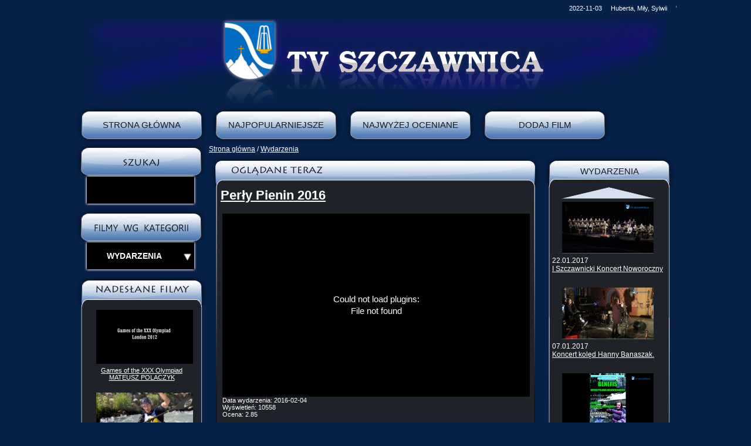

--- FILE ---
content_type: text/html
request_url: http://tv.szczawnica.pl/www.tv.szczawnica.pl/pl/37985%2C1%2C1%2C0%2C1/161061/Perly_Pienin_2016.html
body_size: 12909
content:
<!DOCTYPE html PUBLIC "-//W3C//DTD XHTML 1.0 Transitional//EN" "http://www.w3.org/TR/xhtml1/DTD/xhtml1-transitional.dtd">
<html xmlns="http://www.w3.org/1999/xhtml">

<!-- Mirrored from www.tv.szczawnica.pl/pl/37985,1,1,0,1/161061/Perly_Pienin_2016.html by HTTrack Website Copier/3.x [XR&CO'2014], Thu, 03 Nov 2022 15:15:36 GMT -->
<!-- Added by HTTrack --><meta http-equiv="content-type" content="text/html;charset=utf-8" /><!-- /Added by HTTrack -->
<head><script type="text/javascript" src="../../../a/lightbox/js/jquery.js"></script><script type="text/javascript" src="../../../a/lightbox/js/jquery.lightbox-0.5.js"></script><script type="text/javascript" src="../../../a/jquery.cookie.js"></script><link rel="stylesheet" href="../../../a/lightbox/css/jquery.lightbox-0.5.css" type="text/css" media="screen" />        <script type="text/javascript" language="javascript" src="../../../a/lytebox/lytebox.js"></script><link rel="stylesheet" href="../../../a/lytebox/lytebox.css" type="text/css" media="screen" /><script type="text/javascript">
  
 $(document).ready(function() {
  $(".lbbody a").lightBox(); 
    var date = new Date();
     date.setTime(date.getTime() + (3 * 60 * 60 * 1000));
      var originalFontSize = $('#content_').css('font-size');
       var size_font = $.cookie('font');
        
       $('#content_').css({"font-size" : "" + size_font +"px" });
       
       $(".font_size .plus").click(function()
        {
	 var currentFontSize = $('#content_').css('font-size');
	  var currentFontSizeNum = parseFloat(currentFontSize, 10);
	   var newFontSize = currentFontSizeNum*1.2;
	    $.cookie('font', newFontSize, { expires: date, path: '/' });
	     $('#content_').css('font-size', newFontSize);
	      return false;
	       });
	        
	       $(".font_size .minus").click(function() {
	        
	        var currentFontSize = $('#content_').css('font-size');
		 var currentFontSizeNum = parseFloat(currentFontSize, 10);
		  var newFontSize = currentFontSizeNum*0.8;
		   $.cookie('font', newFontSize, { expires: date, path: '/' });
		    $('#content_').css('font-size', newFontSize);
		     return false;
		      
		      });
		       
		      $(".font_size .czysc").click(function()
		       {
		        $('#content_').css('font-size', originalFontSize);
			 $.cookie('font', originalFontSize, {  expires: date, path: '/' });
			  });
			  
			  $(".print a").click(function() { window.print() });
			   });
 
 
  </script>
<meta http-equiv="Content-Type" content="text/html; charset=utf-8" />
<title>TV Szczawnica - Szczawnicka telewizja internetowa</title>
<meta name="Keywords" content="szczawnica, tv szczawnica, szczawnicka telewizja internetowa, reportaże filmowe, filmy ze szczawnicy, szczawnica atrakcje, szczawnica inwestycje, szczawnica wydarzenia" />
<meta name ="Description" content="TV Szczawnica - Szczawnicka telewizja internetowa. Reportaże filmowe ze Szczawnicy i regionu Pienin. Skuteczny sposób informowania zarówno mieszkańców jak i licznie odwiedzających Szczawnicę gości o życiu społeczno – kulturalnym uzdrowiska." />
<link href="../../../i/css/3988df7.css?t=123" rel="stylesheet" type="text/css" />
<script type="text/javascript" src="../../../../img.iap.pl/s/673/205593/js/jscrollpane.js"></script>
<script type="text/javascript" src="../../../../img.iap.pl/s/673/205593/js/jquery.mousewheel.js"></script>
<script type="text/javascript">
function dodaj() {
    var tytul = 'TV Szczawnica';
    var adres = '../../../index.html';
    //FireFox
    if (window.sidebar) { 
        window.sidebar.addPanel(tytul, adres, ""); 

    //IE
    } else if (window.external) {
        window.external.AddFavorite(adres, tytul); 

    //Opera
    } else if (window.opera && window.print) {

        var a = document.createElement('a');
        a.setAttribute('href', adres);
        a.setAttribute('title', tytul);
        a.setAttribute('rel','sidebar');
        a.click();
    }
}
 
if (window.external || window.sidebar || 
    (window.opera  && window.print) ) {

}
</script>
<script type="text/javascript">
$(document).ready(function() {
$(".video_lista").jScrollPane({showArrows:true, scrollbarWidth: 0,reinitialiseOnImageLoad: true});
}); 
</script>
</head>

<body>
<div id="test" style="display: hidden"></div>
<div id="calosc">
	<div id="tr">
		<div id="png_top"><img src="../../../../img.iap.pl/s/673/205593/grf/top.png" /></div>
		<div id="date"><div id="content_"><div ><marquee align="middle" scrollamount="2" style="width:100%">2022-11-03 &nbsp;&nbsp;&nbsp; Huberta, Miły, Sylwii
 &nbsp;&nbsp;&nbsp;  "Ludzkość kroczy stale naprzód, jednak człowiek pozostaje ten sam". Johann Wolfgang Goethe
 &nbsp;&nbsp;&nbsp; </marquee></div></div></div>
		<div style="clear: both"></div>
	</div>
	<div id="naglowek">
    	<a href="../../../pl.html"><div style="width: 100%; height: 100px;"></div></a>
        </div>
    <div id="menu">
    	<a href="../../../pl.html" title="Strona Główna">Strona Główna</a><a href="../../37485/0/Najpopularniejsze.html" title="Najpopularniejsze">Najpopularniejsze</a><a href="../../37486/0/Najwyzej_oceniane.html" title="Najwyżej oceniane">Najwyżej oceniane</a><a href="../../38087/0/Dodaj_Film0d6d.html?addnews" title="Dodaj film" style="width: 229px; height: 62px; float: left; color: rgb(23, 26, 35); font-size: 15px; line-height: 62px; text-align: center; text-decoration: none; text-transform: uppercase;">Dodaj film</a><div style="clear: both"></div>
    </div>
    <div id="srodek">
    	<div id="kolumna1"><div id="szukaj"><div id="content_"><form name="q" method="get" action ="http://www.tv.szczawnica.pl/pl/37719/1/szukaj.html">
<input type="submit" class="submit" value="ok" /><input type="text" name="q" />
</form></div></div><div id="kategorie">
<div id="wybrane"><div id="name">Wybierz kategorie</div><div id="st"></div><div style="clear: both;"></div></div>
<div id="lista"><a href="../../37987/0/Atrakcje.html" title="Atrakcje">Atrakcje</a><a class="active" href="../../37985/0/Wydarzenia.html" title="Wydarzenia">Wydarzenia</a><a href="../../37966/0/Inwestycje.html" title="Inwestycje">Inwestycje</a><a href="../../37484/0/Kultura.html" title="Kultura">Kultura</a><a href="../../37756/0/Sport.html" title="Sport">Sport</a><a href="../../37757/0/Rozrywka.html" title="Rozrywka">Rozrywka</a><a href="../../38469/0/Wszystkie_Filmy.html" title="Wszystkie Filmy">Wszystkie Filmy</a></div>
</div><div class="top"></div><div class="middle"><div id="content_"><div><script language="javascript" src="../../../inc/js/scripts.js"></script><div id="hot" style="margin: 0 auto;">
<div id="h_film"><a href="../../37756/90970/Games_of_the_XXX_Olympiad_MATEUSZ_POLACZYK.html" _self><img src="../../../../img.iap.pl/_r/165-165/s/673/8323/Wiadomosci/37756/90970_Games_of_the_XXX_Olympiad_MATEUSZ_POLACZYK.jpg" border="0" hspace="5" vspace="5" style="float:left" /></a></div>
<div id="h_tytul"><a target="_self" href="../../37756/90970/Games_of_the_XXX_Olympiad_MATEUSZ_POLACZYK.html">Games of the XXX Olympiad MATEUSZ POLACZYK</a></div>
</div><div id="hot" style="margin: 0 auto;">
<div id="h_film"><a href="../../37756/61933/Droga_do_Londynu.html" _self><img src="../../../../img.iap.pl/_r/165-165/s/673/8323/Wiadomosci/37756/61933_polaczyk_droga_do_londynu.jpg" border="0" hspace="5" vspace="5" style="float:left" /></a></div>
<div id="h_tytul"><a target="_self" href="../../37756/61933/Droga_do_Londynu.html">Droga do Londynu</a></div>
</div><div id="hot" style="margin: 0 auto;">
<div id="h_film"><a href="../../37756/61937/Banja_Luka_2011.html" _self><img src="../../../../img.iap.pl/_r/165-165/s/673/8323/Wiadomosci/37756/61937_polaczyk_banja_luka_2011.jpg" border="0" hspace="5" vspace="5" style="float:left" /></a></div>
<div id="h_tytul"><a target="_self" href="../../37756/61937/Banja_Luka_2011.html">Banja Luka 2011</a></div>
</div><div id="hot" style="margin: 0 auto;">
<div id="h_film"><a href="../../37985/60403/Pieninski_Rajd_na_zakonczenie_lata_i_V_Zlot_Podroznikow-TRZY_KORONY.html" _self><img src="../../../../img.iap.pl/_r/165-165/s/673/8323/Wiadomosci/37985/60403_Pieninski_Rajd_na_zakonczenie_lata_2011.jpg" border="0" hspace="5" vspace="5" style="float:left" /></a></div>
<div id="h_tytul"><a target="_self" href="../../37985/60403/Pieninski_Rajd_na_zakonczenie_lata_i_V_Zlot_Podroznikow-TRZY_KORONY.html">Pieniński Rajd na zakończenie lata i V Zlot Podróżników - TRZY KORONY</a></div>
</div><div id="hot" style="margin: 0 auto;">
<div id="h_film"><a href="../../37756/89830/Finalowy_przejazd_Mistrzostw_Swiata_Bratyslawa_2011.html" _self><img src="../../../../img.iap.pl/_r/165-165/s/673/8323/Wiadomosci/37756/89830_finalowy_przejazd_mistrzostw_swiata_Bratyslawa_2011.jpg" border="0" hspace="5" vspace="5" style="float:left" /></a></div>
<div id="h_tytul"><a target="_self" href="../../37756/89830/Finalowy_przejazd_Mistrzostw_Swiata_Bratyslawa_2011.html">Finałowy przejazd Mistrzostw Świata Bratysława 2011</a></div>
</div></div></div></div><div class="bottom"></div></div>
<div id="nav"><div id="content_"><a href="../../../pl.html">Strona główna</a> / <a href="../../37985/0/Wydarzenia.html">Wydarzenia</a></div></div>
<div id="content_">
<div id="kolumna2">
    <div class="top"></div>
    <div class="middle">
	<div id="tresc">
	    <div class="video_player">
		<div class="video_player_title"><a href="../../37985/161061/Perly_Pienin_2016.html" ><h1>Perły Pienin 2016</h1></a></div>
    		    <script type="text/javascript" src="../../../a/mp3/jwplayer.js"></script><table border="0" align="center" ><tr><td valign="top" class="player">
		    <div id="mediaplayer3798563638e5d3d341"></div>
		                          
		        <script type="text/javascript">
		    	jwplayer("mediaplayer3798563638e5d3d341").setup({
			autostart: false,
			controlbar: "bottom",
			primary:"flash",
			
			width : "524",
			height : "312",
			
			 playlist: [                 { file: 'http://img.iap.pl/s/673/208731/Video/37985/5719_perly_pienin_2016.flv',image:'http://img.iap.pl/s/673/208731/Video/img_37985/5719_perly_pienin_2016.jpg'  }
			         ],


			repeat: 'list',
										 
			});
			 </script>
		    <div class="event_date"><span>Data wydarzenia:</span> 2016-02-04</div><div class="video_wyswietlenia">Wyświetleń: <span>10558</span></div><div class="video_oceny">Ocena: <span>2.85</span></div><div class="video_glosowanie">Twoja ocena: <a href="Perly_Pienin_20163b22.html?void=5719&amp;v=1&amp;videoid=5719">1</a><a href="Perly_Pienin_2016d8dc.html?void=5719&amp;v=2&amp;videoid=5719">2</a><a href="Perly_Pienin_20163890.html?void=5719&amp;v=3&amp;videoid=5719">3</a><a href="Perly_Pienin_20169a3c.html?void=5719&amp;v=4&amp;videoid=5719">4</a><a href="Perly_Pienin_20162ff4.html?void=5719&amp;v=5&amp;videoid=5719">5</a></div></td><td valign="top"  style="padding-left:10px;padding-top:10px"><table class="play_list"></table></td></tr></table>
	    </div>
	    <div class="video_tresc">
	        <div class="video_tresc_naglowek">
			<i><p>
</p><p style="margin-top: 0.18cm; margin-bottom: 0.18cm; line-height: 100%" align="JUSTIFY">
<font face="Times New Roman, serif"><font size="3">W Szczawnicy już po
raz dziesiąty odbyło się doroczne spotkanie burmistrza –
Grzegorza Niezgody z osobami oraz podmiotami gospodarczymi czynnie
uczestniczącymi w życiu kulturalnym i społecznym Szczawnicy.</font></font></p>
<p style="margin-top: 0.18cm; margin-bottom: 0.18cm; line-height: 100%" align="JUSTIFY">
<font face="Times New Roman, serif"><font size="3">Na tę okoliczność
do restauracji Jazz Bar w Dworku Gościnnym przybyło szerokie grono
zaproszonych przez burmistrza gości. Znaleźli się wśród nich
m.in. Bogusław Waksmundzki - urzędujący Członek Zarządu
Starostwa Nowotarskiego, Jan Gondek –wójt słowackiego miasta
partnerskiego Leśnica, wójtowie sąsiednich gmin, byli
burmistrzowie Szczawnicy, radni, kierownicy i dyrektorzy jednostek
organizacyjnych oraz placówek oświatowych, a także przedstawiciele
firm, instytucji, organizacji pozarządowych współpracujących z
miastem.</font></font></p></i>
		</div>
	        <div class="video_tresc_content">
			
	        </div>
	    </div>
	</div>
    </div>
    <div class="bottom"></div>
    <div id="komentarze">
        <div class="top"></div>
    	<div class="middle">
	    <div id="tresc">
		<table class="komentarze"  width="100%" style="padding:0;margin:0" ><tr><td><table border="0" width="100%"><tr><td height="30"><b>Komentarze :</b></td><td align="right"><button onclick="javascript:getElementById('newart').style.display = 'block';">Nowy komentarz</button></td></tr><tr><td colspan="2"><table border="0" width="100%"><tr><td  colspan="3" style="color:#ff0000"></td></tr>
		    
		    <tr><td id="newart" style="display:block">
		    <form name="forum" method="post">
		    <table border="0" width="100%" style="background-color:#e0e0e0" >
		    <input type="hidden" name="f_parent_id" value="0" />
		    <tr><td></td><td style="color:#ff0000"></td></tr>
		    <tr><td style="width:100"><b>Temat *</b>:</td><td><input type="text" name="f_title" style="width:100%" value="" /></td></tr>	    
		    <tr><td><b>Tresc *</b>:</td><td><textarea name="f_body" style="width:100%;height:90px;"></textarea></td></tr>	    
		    <tr><td><b>Autor *</b>:</td><td><input type="text" name="f_author" style="width:120" value="" /></td></tr>	    
		    <tr><td>E-mail:</td><td><input type="text" name="f_author_email" style="width:120" value="" /></td></tr>	    

		     <tr><td><b>Kod</b>:</td><td>&nbsp;<img src="../../../activationcode/get8f5e.png?id=o04x9" border="1" /></td></tr>
            	      <tr><td></td><td><input type="text" name="code" style="width:50" value="" /></td></tr>


		    <tr><td></td><td><input type="submit" name="btn_send_na" value="Wyslij" />
		    </td></tr>	    
		    
		    </table></form></td></tr>
		    </table></td></tr>
		    <tr><td height="30" colspan="2" align="center">Brak komentarzy.</td></tr><tr><td colspan="2"><table border="0" width="100%"></table></td></tr></table></td></tr></table>
	    </div>
	</div>
	<div class="bottom"></div>
    </div>
</div>
<div id="kolumna3">
    <div class="top"></div>
    <div class="middle">
	    <div class="video_lista"><div class="news_video_wiadomosc"><div class="news_video_obraz"><a href="../../37985/171395/I_Szczawnicki_Koncert_Noworoczny.html"><img  src="../../../../img.iap.pl/_r/156-92/s/673/208731/Wiadomosci/37985/171395_koncert_noworoczny.jpg" border="0" hspace="5" vspace="5"  /></a></div><div class="news_video_data">22.01.2017</div><div class="news_video_title"><a href="../../37985/171395/I_Szczawnicki_Koncert_Noworoczny.html">I Szczawnicki Koncert Noworoczny</a></div></div><div class="news_video_wiadomosc"><div class="news_video_obraz"><a href="../../37985/170890/Koncert_koled_Hanny_Banaszak.html"><img  src="../../../../img.iap.pl/_r/156-92/s/673/208731/Wiadomosci/37985/170890_koncert_Banaszak.jpg" border="0" hspace="5" vspace="5"  /></a></div><div class="news_video_data">07.01.2017</div><div class="news_video_title"><a href="../../37985/170890/Koncert_koled_Hanny_Banaszak.html">Koncert kolęd Hanny Banaszak.</a></div></div><div class="news_video_wiadomosc"><div class="news_video_obraz"><a href="../../37985/170298/Benefis_w_Muzycznej_Owczarni.html"><img  src="../../../../img.iap.pl/_r/156-92/s/673/208731/Wiadomosci/37985/170298_benefis_wietka.jpg" border="0" hspace="5" vspace="5"  /></a></div><div class="news_video_data">01.12.2016</div><div class="news_video_title"><a href="../../37985/170298/Benefis_w_Muzycznej_Owczarni.html">Benefis w Muzycznej Owczarni</a></div></div><div class="news_video_wiadomosc"><div class="news_video_obraz"><a href="../../37985/168956/Zakonczenie_sezonu_flisackiego.html"><img  src="../../../../img.iap.pl/_r/156-92/s/673/208731/Wiadomosci/37985/168956_odsloniecie_Janosika.jpg" border="0" hspace="5" vspace="5"  /></a></div><div class="news_video_data">30.10.2016</div><div class="news_video_title"><a href="../../37985/168956/Zakonczenie_sezonu_flisackiego.html">Zakończenie sezonu flisackiego</a></div></div><div class="news_video_wiadomosc"><div class="news_video_obraz"><a href="../../37985/168584/Jesienny_Redyk.html"><img  src="../../../../img.iap.pl/_r/156-92/s/673/208731/Wiadomosci/37985/168584_jesienny_redyk.jpg" border="0" hspace="5" vspace="5"  /></a></div><div class="news_video_data">15.10.2016</div><div class="news_video_title"><a href="../../37985/168584/Jesienny_Redyk.html">Jesienny Redyk</a></div></div><div class="news_video_wiadomosc"><div class="news_video_obraz"><a href="../../37985/167570/Finalisci_w_Szczawnicy.html"><img  src="../../../../img.iap.pl/_r/156-92/s/673/208731/Wiadomosci/37985/167570_koncert_w_dworku_ola_hurkala.jpg" border="0" hspace="5" vspace="5"  /></a></div><div class="news_video_data">27.08.2016</div><div class="news_video_title"><a href="../../37985/167570/Finalisci_w_Szczawnicy.html">Finaliści w Szczawnicy</a></div></div><div class="news_video_wiadomosc"><div class="news_video_obraz"><a href="../../37985/167568/Muzyka_Wielu_Kultur_pod_Palenica.html"><img  src="../../../../img.iap.pl/_r/156-92/s/673/208731/Wiadomosci/37985/167568_muzyka_wielu_kultur.jpg" border="0" hspace="5" vspace="5"  /></a></div><div class="news_video_data">20.08.2016</div><div class="news_video_title"><a href="../../37985/167568/Muzyka_Wielu_Kultur_pod_Palenica.html">Muzyka Wielu Kultur pod Palenicą</a></div></div><div class="news_video_wiadomosc"><div class="news_video_obraz"><a href="../../37985/167051/XIII_Goralski_Festyn_Rodzinny.html"><img  src="../../../../img.iap.pl/_r/156-92/s/673/208731/Wiadomosci/37985/167051_festyn_rodzinny_2016.jpg" border="0" hspace="5" vspace="5"  /></a></div><div class="news_video_data">14.08.2016</div><div class="news_video_title"><a href="../../37985/167051/XIII_Goralski_Festyn_Rodzinny.html">XIII Góralski Festyn Rodzinny</a></div></div><div class="news_video_wiadomosc"><div class="news_video_obraz"><a href="../../37985/167049/XVII_Letni_Festiwal_Aukso_Pieniny_2016.html"><img  src="../../../../img.iap.pl/_r/156-92/s/673/208731/Wiadomosci/37985/167049_aukso2016.jpg" border="0" hspace="5" vspace="5"  /></a></div><div class="news_video_data">08.08.2016</div><div class="news_video_title"><a href="../../37985/167049/XVII_Letni_Festiwal_Aukso_Pieniny_2016.html">XVII Letni Festiwal Aukso Pieniny 2016</a></div></div><div class="news_video_wiadomosc"><div class="news_video_obraz"><a href="../../37985/167045/Opera_w_ruinach_Zamku_Czorsztyn.html"><img  src="../../../../img.iap.pl/_r/156-92/s/673/208731/Wiadomosci/37985/167045_opera_Czorsztyn.jpg" border="0" hspace="5" vspace="5"  /></a></div><div class="news_video_data">24.07.2016</div><div class="news_video_title"><a href="../../37985/167045/Opera_w_ruinach_Zamku_Czorsztyn.html">Opera w ruinach Zamku Czorsztyn</a></div></div><div class="news_video_wiadomosc"><div class="news_video_obraz"><a href="../../37985/166913/XXXVI_Redyk_w_Jaworkach.html"><img  src="../../../../img.iap.pl/_r/156-92/s/673/208731/Wiadomosci/37985/166913_redyk2016.jpg" border="0" hspace="5" vspace="5"  /></a></div><div class="news_video_data">07.08.2016</div><div class="news_video_title"><a href="../../37985/166913/XXXVI_Redyk_w_Jaworkach.html">XXXVI Redyk w Jaworkach</a></div></div><div class="news_video_wiadomosc"><div class="news_video_obraz"><a href="../../37985/166769/Dni_Przyjazni_Polsko_%e2%80%93_Wegierskiej_2016.html"><img  src="../../../../img.iap.pl/_r/156-92/s/673/208731/Wiadomosci/37985/166769_dni_polsko-wegierskie_2016.jpg" border="0" hspace="5" vspace="5"  /></a></div><div class="news_video_data">15.07.2016</div><div class="news_video_title"><a href="../../37985/166769/Dni_Przyjazni_Polsko_%e2%80%93_Wegierskiej_2016.html">Dni Przyjaźni Polsko – Węgierskiej 2016</a></div></div><div class="news_video_wiadomosc"><div class="news_video_obraz"><a href="../../37985/163870/140_rocznica_smierci_Jozefa_Szalaya.html"><img  src="../../../../img.iap.pl/_r/156-92/s/673/208731/Wiadomosci/37985/163870_140_rocznica_smierci.jpg" border="0" hspace="5" vspace="5"  /></a></div><div class="news_video_data">11.05.2016</div><div class="news_video_title"><a href="../../37985/163870/140_rocznica_smierci_Jozefa_Szalaya.html">140 rocznica śmierci Józefa Szalaya</a></div></div><div class="news_video_wiadomosc"><div class="news_video_obraz"><a href="../../37985/163346/Otwarcie_sezonu_turystycznego_w_Malopolsce.html"><img  src="../../../../img.iap.pl/_r/156-92/s/673/208731/Wiadomosci/37985/163346_splyw_i_szarlotka.jpg" border="0" hspace="5" vspace="5"  /></a></div><div class="news_video_data">23.04.2016</div><div class="news_video_title"><a href="../../37985/163346/Otwarcie_sezonu_turystycznego_w_Malopolsce.html">Otwarcie sezonu turystycznego w Małopolsce.</a></div></div><div class="news_video_wiadomosc"><div class="news_video_obraz"><a href="../../37985/162996/Radio_RDN_Slowo_za_slowo-Grzegorz_Niezgoda_i_Piotr_Gasienica-19.04.2016.html"><img  src="../../../../img.iap.pl/_r/156-92/s/673/8323/Wiadomosci/37985/162996_rdn_burmistrz_dyrektor_mok_19042016r.jpg" border="0" hspace="5" vspace="5"  /></a></div><div class="news_video_data">19.04.2016</div><div class="news_video_title"><a href="../../37985/162996/Radio_RDN_Slowo_za_slowo-Grzegorz_Niezgoda_i_Piotr_Gasienica-19.04.2016.html">Radio RDN Słowo za słowo - Grzegorz Niezgoda i Piotr Gąsienica - 19.04.2016</a></div></div><div class="news_video_wiadomosc"><div class="news_video_obraz"><a href="../../37985/162319/Imeniny_Jozefa_Szalaya.html"><img  src="../../../../img.iap.pl/_r/156-92/s/673/208731/Wiadomosci/37985/162319_imieniny_Szalaya.jpg" border="0" hspace="5" vspace="5"  /></a></div><div class="news_video_data">19.03.2016</div><div class="news_video_title"><a href="../../37985/162319/Imeniny_Jozefa_Szalaya.html">Imeniny Józefa Szalaya</a></div></div><div class="news_video_wiadomosc"><div class="news_video_obraz"><a href="../../37985/161388/Kulig_Szalayowski.html"><img  src="../../../../img.iap.pl/_r/156-92/s/673/208731/Wiadomosci/37985/161388_kulig_szalayowski.jpg" border="0" hspace="5" vspace="5"  /></a></div><div class="news_video_data">23.02.2016</div><div class="news_video_title"><a href="../../37985/161388/Kulig_Szalayowski.html">Kulig Szalayowski</a></div></div><div class="news_video_wiadomosc"><div class="news_video_obraz"><a href="../../37985/161138/Debata_w_sprawie_kanalizacji-24.02.2016_r.html"><img  src="../../../../img.iap.pl/_r/156-92/s/673/8323/Wiadomosci/37985/161138_kanal.jpg" border="0" hspace="5" vspace="5"  /></a></div><div class="news_video_data">24.02.2016</div><div class="news_video_title"><a href="../../37985/161138/Debata_w_sprawie_kanalizacji-24.02.2016_r.html">Debata w sprawie kanalizacji - 24.02.2016 r.</a></div></div><div class="news_video_wiadomosc"><div class="news_video_obraz"><a href="../../37985/161061/Perly_Pienin_2016.html"><img  src="../../../../img.iap.pl/_r/156-92/s/673/208731/Wiadomosci/37985/161061_perly_pienin_2016.jpg" border="0" hspace="5" vspace="5"  /></a></div><div class="news_video_data">04.02.2016</div><div class="news_video_title"><a href="../../37985/161061/Perly_Pienin_2016.html">Perły Pienin 2016</a></div></div><div class="news_video_wiadomosc"><div class="news_video_obraz"><a href="../../37985/156451/Zakonczenie_sezonu_flisackiego.html"><img  src="../../../../img.iap.pl/_r/156-92/s/673/208517/Wiadomosci/37985/156451_zakonczenie_splywu.jpg" border="0" hspace="5" vspace="5"  /></a></div><div class="news_video_data">11.10.2015</div><div class="news_video_title"><a href="../../37985/156451/Zakonczenie_sezonu_flisackiego.html">Zakończenie sezonu flisackiego</a></div></div><div class="news_video_wiadomosc"><div class="news_video_obraz"><a href="../../37985/154342/Pieninska_odslona_XVI_Letniej_Filharmonii_AUKSO.html"><img  src="../../../../img.iap.pl/_r/156-92/s/673/208517/Wiadomosci/37985/154342_aukso_2015.jpg" border="0" hspace="5" vspace="5"  /></a></div><div class="news_video_data">08.08.2015</div><div class="news_video_title"><a href="../../37985/154342/Pieninska_odslona_XVI_Letniej_Filharmonii_AUKSO.html">Pienińska odsłona XVI Letniej Filharmonii AUKSO</a></div></div><div class="news_video_wiadomosc"><div class="news_video_obraz"><a href="../../37985/154190/V._jubileuszowe_Dni_Przyjazni_Polsko-Wegierskiej.html"><img  src="../../../../img.iap.pl/_r/156-92/s/673/208517/Wiadomosci/37985/154190_dni_polsko-wegierskie_2015.jpg" border="0" hspace="5" vspace="5"  /></a></div><div class="news_video_data">18.07.2015</div><div class="news_video_title"><a href="../../37985/154190/V._jubileuszowe_Dni_Przyjazni_Polsko-Wegierskiej.html">V. jubileuszowe Dni Przyjaźni Polsko - Węgierskiej.</a></div></div><div class="news_video_wiadomosc"><div class="news_video_obraz"><a href="../../37985/153839/35_jubileuszowy_Redyk_w_Jaworkach.html"><img  src="../../../../img.iap.pl/_r/156-92/s/673/208517/Wiadomosci/37985/153839_redyk_2015.jpg" border="0" hspace="5" vspace="5"  /></a></div><div class="news_video_data">02.08.2015</div><div class="news_video_title"><a href="../../37985/153839/35_jubileuszowy_Redyk_w_Jaworkach.html">35 jubileuszowy Redyk w Jaworkach</a></div></div><div class="news_video_wiadomosc"><div class="news_video_obraz"><a href="../../37985/153350/Premier_splynela_Dunajcem.html"><img  src="../../../../img.iap.pl/_r/156-92/s/673/8323/Wiadomosci/37985/153350_premier_splynela_dunajcem2015_m512.jpg" border="0" hspace="5" vspace="5"  /></a></div><div class="news_video_data">18.07.2015</div><div class="news_video_title"><a href="../../37985/153350/Premier_splynela_Dunajcem.html">Premier spłynęła Dunajcem</a></div></div><div class="news_video_wiadomosc"><div class="news_video_obraz"><a href="../../37985/153117/Zabawy_w_Szlachtowej_i_Jaworkach.html"><img  src="../../../../img.iap.pl/_r/156-92/s/673/208517/Wiadomosci/37985/153117_biesiady_2015.jpg" border="0" hspace="5" vspace="5"  /></a></div><div class="news_video_data">27.06.2015</div><div class="news_video_title"><a href="../../37985/153117/Zabawy_w_Szlachtowej_i_Jaworkach.html">Zabawy w Szlachtowej i Jaworkach</a></div></div><div class="news_video_wiadomosc"><div class="news_video_obraz"><a href="../../37985/152108/130_lat_OSP_w_Szczawnicy.html"><img  src="../../../../img.iap.pl/_r/156-92/s/673/208517/Wiadomosci/37985/152108_130_lat_OSP.jpg" border="0" hspace="5" vspace="5"  /></a></div><div class="news_video_data">13.06.2015</div><div class="news_video_title"><a href="../../37985/152108/130_lat_OSP_w_Szczawnicy.html">130 lat OSP w Szczawnicy</a></div></div><div class="news_video_wiadomosc"><div class="news_video_obraz"><a href="../../37985/151826/Dzien_Dziecka_w_Szczawnicy.html"><img  src="../../../../img.iap.pl/_r/156-92/s/673/208517/Wiadomosci/37985/151826_dzien_dziecka_2015.jpg" border="0" hspace="5" vspace="5"  /></a></div><div class="news_video_data">01.06.2015</div><div class="news_video_title"><a href="../../37985/151826/Dzien_Dziecka_w_Szczawnicy.html">Dzień Dziecka w Szczawnicy</a></div></div><div class="news_video_wiadomosc"><div class="news_video_obraz"><a href="../../37985/151024/Spotkanie_informacyjne_Lokalnej_Grupy_Dzialania_Gorce-Pieniny.html"><img  src="../../../../img.iap.pl/_r/156-92/s/673/208517/Wiadomosci/37985/151024_lgd.jpg" border="0" hspace="5" vspace="5"  /></a></div><div class="news_video_data">15.05.2015</div><div class="news_video_title"><a href="../../37985/151024/Spotkanie_informacyjne_Lokalnej_Grupy_Dzialania_Gorce-Pieniny.html">Spotkanie informacyjne Lokalnej Grupy Działania Gorce-Pieniny</a></div></div><div class="news_video_wiadomosc"><div class="news_video_obraz"><a href="../../37985/148340/Wielkopostne_wydarzenia_kulturalne.html"><img  src="../../../../img.iap.pl/_r/156-92/s/673/208517/Wiadomosci/37985/148340_wielki_post.jpg" border="0" hspace="5" vspace="5"  /></a></div><div class="news_video_data">29.03.2015</div><div class="news_video_title"><a href="../../37985/148340/Wielkopostne_wydarzenia_kulturalne.html">Wielkopostne wydarzenia kulturalne</a></div></div><div class="news_video_wiadomosc"><div class="news_video_obraz"><a href="../../37985/147934/Gloria_Artis_dla_Pani_Anieli_Krupczynskiej.html"><img  src="../../../../img.iap.pl/_r/156-92/s/673/208517/Wiadomosci/37985/147934_krupczynska.jpg" border="0" hspace="5" vspace="5"  /></a></div><div class="news_video_data">13.03.2015</div><div class="news_video_title"><a href="../../37985/147934/Gloria_Artis_dla_Pani_Anieli_Krupczynskiej.html">Gloria Artis dla Pani Anieli Krupczyńskiej</a></div></div><div class="news_video_wiadomosc"><div class="news_video_obraz"><a href="../../37985/147930/Dzien_kobiet_w_Szczawnicy.html"><img  src="../../../../img.iap.pl/_r/156-92/s/673/208517/Wiadomosci/37985/147930_dzien_kobiet.jpg" border="0" hspace="5" vspace="5"  /></a></div><div class="news_video_data">08.03.2015</div><div class="news_video_title"><a href="../../37985/147930/Dzien_kobiet_w_Szczawnicy.html">Dzień kobiet w Szczawnicy</a></div></div><div class="news_video_wiadomosc"><div class="news_video_obraz"><a href="../../37985/147845/X_Zimowy_Zjazd_Gorski_w_Pieninach.html"><img  src="../../../../img.iap.pl/_r/156-92/s/673/208517/Wiadomosci/37985/147845_10_zjazd_gorski.jpg" border="0" hspace="5" vspace="5"  /></a></div><div class="news_video_data">21.02.2015</div><div class="news_video_title"><a href="../../37985/147845/X_Zimowy_Zjazd_Gorski_w_Pieninach.html">X Zimowy Zjazd Górski w Pieninach</a></div></div><div class="news_video_wiadomosc"><div class="news_video_obraz"><a href="../../37985/147830/Sportowe_zmagania_na_stoku_Areny_Narciarskiej_Jaworki-Homole.html"><img  src="../../../../img.iap.pl/_r/156-92/s/673/208517/Wiadomosci/37985/147830_zawody_jaworki.jpg" border="0" hspace="5" vspace="5"  /></a></div><div class="news_video_data">15.02.2015</div><div class="news_video_title"><a href="../../37985/147830/Sportowe_zmagania_na_stoku_Areny_Narciarskiej_Jaworki-Homole.html">Sportowe zmagania na stoku Areny Narciarskiej Jaworki - Homole</a></div></div><div class="news_video_wiadomosc"><div class="news_video_obraz"><a href="../../37985/147829/Zmagania_sportowcow_z_trasa_FIS_i_zimowa_aura.html"><img  src="../../../../img.iap.pl/_r/156-92/s/673/208517/Wiadomosci/37985/147829_eliminacje_narciarskie.jpg" border="0" hspace="5" vspace="5"  /></a></div><div class="news_video_data">08.02.2015</div><div class="news_video_title"><a href="../../37985/147829/Zmagania_sportowcow_z_trasa_FIS_i_zimowa_aura.html">Zmagania sportowców z trasą FIS i zimową aurą</a></div></div><div class="news_video_wiadomosc"><div class="news_video_obraz"><a href="../../37985/147819/Burmistrz_podsumowuje_miniony_rok.html"><img  src="../../../../img.iap.pl/_r/156-92/s/673/208517/Wiadomosci/37985/147819_perly_pienin.jpg" border="0" hspace="5" vspace="5"  /></a></div><div class="news_video_data">05.02.2015</div><div class="news_video_title"><a href="../../37985/147819/Burmistrz_podsumowuje_miniony_rok.html">Burmistrz podsumowuje miniony rok</a></div></div><div class="news_video_wiadomosc"><div class="news_video_obraz"><a href="../../37985/146640/50_lat_razem-Zloty_Jubileusz_Pozycia_Malzenskiego.html"><img  src="../../../../img.iap.pl/_r/156-92/s/673/208517/Wiadomosci/37985/146640_50_lecie_malzenstwa.jpg" border="0" hspace="5" vspace="5"  /></a></div><div class="news_video_data">19.02.2015</div><div class="news_video_title"><a href="../../37985/146640/50_lat_razem-Zloty_Jubileusz_Pozycia_Malzenskiego.html">50 lat razem - Złoty Jubileusz Pożycia Małżeńskiego</a></div></div><div class="news_video_wiadomosc"><div class="news_video_obraz"><a href="../../37985/146630/Szczawnicki_Klub_Seniora.html"><img  src="../../../../img.iap.pl/_r/156-92/s/673/208517/Wiadomosci/37985/146630_60%2b.jpg" border="0" hspace="5" vspace="5"  /></a></div><div class="news_video_data">07.02.2015</div><div class="news_video_title"><a href="../../37985/146630/Szczawnicki_Klub_Seniora.html">Szczawnicki Klub Seniora</a></div></div><div class="news_video_wiadomosc"><div class="news_video_obraz"><a href="../../37985/145577/Koncert_czterech_kultur.html"><img  src="../../../../img.iap.pl/_r/156-92/s/673/208517/Wiadomosci/37985/145577_koncert_4_kultur.jpg" border="0" hspace="5" vspace="5"  /></a></div><div class="news_video_data">01.02.2015</div><div class="news_video_title"><a href="../../37985/145577/Koncert_czterech_kultur.html">Koncert czterech kultur</a></div></div><div class="news_video_wiadomosc"><div class="news_video_obraz"><a href="../../37985/145576/Oplatek_srodowisk_tworczych.html"><img  src="../../../../img.iap.pl/_r/156-92/s/673/208517/Wiadomosci/37985/145576_oplatek_Mok.jpg" border="0" hspace="5" vspace="5"  /></a></div><div class="news_video_data">21.01.2015</div><div class="news_video_title"><a href="../../37985/145576/Oplatek_srodowisk_tworczych.html">Opłatek środowisk twórczych</a></div></div><div class="news_video_wiadomosc"><div class="news_video_obraz"><a href="../../37985/145458/Wizyta_Burmistrza_Miasta_i_Gminy_Szczawnica_w_TVP_Krakow_w_programie_Region_Malopolska.html"><img  src="../../../../img.iap.pl/_r/156-92/s/673/8323/Wiadomosci/37985/145458_tvp_krakow_020215r_burmistrz.jpg" border="0" hspace="5" vspace="5"  /></a></div><div class="news_video_data">02.02.2015</div><div class="news_video_title"><a href="../../37985/145458/Wizyta_Burmistrza_Miasta_i_Gminy_Szczawnica_w_TVP_Krakow_w_programie_Region_Malopolska.html">Wizyta Burmistrza Miasta i Gminy Szczawnica w TVP Kraków w programie "Region Małopolska"</a></div></div><div class="news_video_wiadomosc"><div class="news_video_obraz"><a href="../../37985/145342/Koncerty_koled_i_pastoralek.html"><img  src="../../../../img.iap.pl/_r/156-92/s/673/208517/Wiadomosci/37985/145342_koncerty_koled.jpg" border="0" hspace="5" vspace="5"  /></a></div><div class="news_video_data">06.01.2015</div><div class="news_video_title"><a href="../../37985/145342/Koncerty_koled_i_pastoralek.html">Koncerty kolęd i pastorałek</a></div></div><div class="news_video_wiadomosc"><div class="news_video_obraz"><a href="../../37985/144180/Szampanski_Sylwester_pod_gwiazdami.html"><img  src="../../../../img.iap.pl/_r/156-92/s/673/208517/Wiadomosci/37985/144180_sylwester_2014.jpg" border="0" hspace="5" vspace="5"  /></a></div><div class="news_video_data">31.12.2014</div><div class="news_video_title"><a href="../../37985/144180/Szampanski_Sylwester_pod_gwiazdami.html">"Szampański" Sylwester pod gwiazdami</a></div></div><div class="news_video_wiadomosc"><div class="news_video_obraz"><a href="../../37985/144159/10_lat_Pieninskiej_Szkoly_Zawodowej_w_Szczawnicy.html"><img  src="../../../../img.iap.pl/_r/156-92/s/673/208517/Wiadomosci/37985/144159_10_lat_OHP.jpg" border="0" hspace="5" vspace="5"  /></a></div><div class="news_video_data">11.12.2014</div><div class="news_video_title"><a href="../../37985/144159/10_lat_Pieninskiej_Szkoly_Zawodowej_w_Szczawnicy.html">10 lat Pienińskiej Szkoły Zawodowej w Szczawnicy</a></div></div><div class="news_video_wiadomosc"><div class="news_video_obraz"><a href="../../37985/143273/Spotkanie_z_Prezydentem_Lechem_Walesa.html"><img  src="../../../../img.iap.pl/_r/156-92/s/673/208517/Wiadomosci/37985/143273_walesa.jpg" border="0" hspace="5" vspace="5"  /></a></div><div class="news_video_data">05.12.2014</div><div class="news_video_title"><a href="../../37985/143273/Spotkanie_z_Prezydentem_Lechem_Walesa.html">Spotkanie z Prezydentem Lechem Wałęsą</a></div></div><div class="news_video_wiadomosc"><div class="news_video_obraz"><a href="../../37985/143210/Sw._Mikolaj_w_Szczawnicy.html"><img  src="../../../../img.iap.pl/_r/156-92/s/673/208517/Wiadomosci/37985/143210_mikolaj.jpg" border="0" hspace="5" vspace="5"  /></a></div><div class="news_video_data">06.12.2014</div><div class="news_video_title"><a href="../../37985/143210/Sw._Mikolaj_w_Szczawnicy.html">Św. Mikołaj w Szczawnicy</a></div></div><div class="news_video_wiadomosc"><div class="news_video_obraz"><a href="../../37985/142922/I_sesja_nowej_Rady_Miejskiej_VII_kadencji_samorzadowej_2014-2018.html"><img  src="../../../../img.iap.pl/_r/156-92/s/673/208517/Wiadomosci/37985/142922_I_sesja.jpg" border="0" hspace="5" vspace="5"  /></a></div><div class="news_video_data">01.12.2014</div><div class="news_video_title"><a href="../../37985/142922/I_sesja_nowej_Rady_Miejskiej_VII_kadencji_samorzadowej_2014-2018.html">I sesja nowej Rady Miejskiej VII kadencji samorządowej 2014-2018</a></div></div><div class="news_video_wiadomosc"><div class="news_video_obraz"><a href="../../37985/142921/Koncert_Folk_Power_Music.html"><img  src="../../../../img.iap.pl/_r/156-92/s/673/208517/Wiadomosci/37985/142921_koncert_Folk_Power.jpg" border="0" hspace="5" vspace="5"  /></a></div><div class="news_video_data">22.11.2014</div><div class="news_video_title"><a href="../../37985/142921/Koncert_Folk_Power_Music.html">Koncert Folk Power Music</a></div></div><div class="news_video_wiadomosc"><div class="news_video_obraz"><a href="../../37985/142186/Miejskie_obchody_96._Rocznicy_Uzyskania_Niepodleglosci.html"><img  src="../../../../img.iap.pl/_r/156-92/s/673/208517/Wiadomosci/37985/142186_11-listopada.jpg" border="0" hspace="5" vspace="5"  /></a></div><div class="news_video_data">11.11.2014</div><div class="news_video_title"><a href="../../37985/142186/Miejskie_obchody_96._Rocznicy_Uzyskania_Niepodleglosci.html">Miejskie obchody 96. Rocznicy Uzyskania Niepodległości</a></div></div><div class="news_video_wiadomosc"><div class="news_video_obraz"><a href="../../37985/142141/Szczawnickie_Zaduszki_2014.html"><img  src="../../../../img.iap.pl/_r/156-92/s/673/208517/Wiadomosci/37985/142141_zaduszki.jpg" border="0" hspace="5" vspace="5"  /></a></div><div class="news_video_data">08.11.2014</div><div class="news_video_title"><a href="../../37985/142141/Szczawnickie_Zaduszki_2014.html">Szczawnickie Zaduszki 2014</a></div></div><div class="news_video_wiadomosc"><div class="news_video_obraz"><a href="../../37985/142140/Korowod_Swietych_w_Szczawnicy.html"><img  src="../../../../img.iap.pl/_r/156-92/s/673/208517/Wiadomosci/37985/142140_pochod_wszystkich_swietych.jpg" border="0" hspace="5" vspace="5"  /></a></div><div class="news_video_data">31.10.2014</div><div class="news_video_title"><a href="../../37985/142140/Korowod_Swietych_w_Szczawnicy.html">Korowód Świętych w Szczawnicy</a></div></div><div class="news_video_wiadomosc"><div class="news_video_obraz"><a href="../../37985/141956/Pasowanie_na_przedszkolaka.html"><img  src="../../../../img.iap.pl/_r/156-92/s/673/208517/Wiadomosci/37985/141956_Slubowanie_przedszkolakow.jpg" border="0" hspace="5" vspace="5"  /></a></div><div class="news_video_data">27.10.2014</div><div class="news_video_title"><a href="../../37985/141956/Pasowanie_na_przedszkolaka.html">Pasowanie na przedszkolaka</a></div></div><div class="news_video_wiadomosc"><div class="news_video_obraz"><a href="../../37985/141953/Benefis_Ewy_Zachwiei.html"><img  src="../../../../img.iap.pl/_r/156-92/s/673/208517/Wiadomosci/37985/141953_benefis_zachwiejowej.jpg" border="0" hspace="5" vspace="5"  /></a></div><div class="news_video_data">24.10.2014</div><div class="news_video_title"><a href="../../37985/141953/Benefis_Ewy_Zachwiei.html">Benefis Ewy Zachwiei</a></div></div><div class="news_video_wiadomosc"><div class="news_video_obraz"><a href="../../37985/141952/Wybory_Prezesa_Oddzialu_Pieninskiego_Zwiazku_Podhalan.html"><img  src="../../../../img.iap.pl/_r/156-92/s/673/208517/Wiadomosci/37985/141952_wybory_zwiazku_podhalan.jpg" border="0" hspace="5" vspace="5"  /></a></div><div class="news_video_data">11.10.2014</div><div class="news_video_title"><a href="../../37985/141952/Wybory_Prezesa_Oddzialu_Pieninskiego_Zwiazku_Podhalan.html">Wybory Prezesa Oddziału Pienińskiego Związku Podhalan</a></div></div><div class="news_video_wiadomosc"><div class="news_video_obraz"><a href="../../37985/141507/10_lat_Warsztatow_Terapii_Zajeciowej_Perla.html"><img  src="../../../../img.iap.pl/_r/156-92/s/673/208517/Wiadomosci/37985/141507_10_lat_WTZ.jpg" border="0" hspace="5" vspace="5"  /></a></div><div class="news_video_data">20.10.2014</div><div class="news_video_title"><a href="../../37985/141507/10_lat_Warsztatow_Terapii_Zajeciowej_Perla.html">10 lat Warsztatów Terapii Zajęciowej "Perła"</a></div></div><div class="news_video_wiadomosc"><div class="news_video_obraz"><a href="../../37985/141501/Miejskie_obchody_Dnia_Edukacji_Narodowej.html"><img  src="../../../../img.iap.pl/_r/156-92/s/673/208517/Wiadomosci/37985/141501_dzien_nauczyciela.jpg" border="0" hspace="5" vspace="5"  /></a></div><div class="news_video_data">14.10.2014</div><div class="news_video_title"><a href="../../37985/141501/Miejskie_obchody_Dnia_Edukacji_Narodowej.html">Miejskie obchody Dnia Edukacji Narodowej</a></div></div><div class="news_video_wiadomosc"><div class="news_video_obraz"><a href="../../37985/139701/Narodowe_czytanie_Sienkiewicza_w_Szczawnicy.html"><img  src="../../../../img.iap.pl/_r/156-92/s/673/208517/Wiadomosci/37985/139701_czytanie_sienkiewicza.jpg" border="0" hspace="5" vspace="5"  /></a></div><div class="news_video_data">05.09.2014</div><div class="news_video_title"><a href="../../37985/139701/Narodowe_czytanie_Sienkiewicza_w_Szczawnicy.html">Narodowe czytanie Sienkiewicza w Szczawnicy</a></div></div><div class="news_video_wiadomosc"><div class="news_video_obraz"><a href="../../37985/138682/Folklor_gorali_swiata.html"><img  src="../../../../img.iap.pl/_r/156-92/s/673/208517/Wiadomosci/37985/138682_folklor_gorali_swiata.jpg" border="0" hspace="5" vspace="5"  /></a></div><div class="news_video_data">26.08.2014</div><div class="news_video_title"><a href="../../37985/138682/Folklor_gorali_swiata.html">Folklor górali świata</a></div></div><div class="news_video_wiadomosc"><div class="news_video_obraz"><a href="../../37985/138678/Szczawnickie_Koncerty_Letnie.html"><img  src="../../../../img.iap.pl/_r/156-92/s/673/208517/Wiadomosci/37985/138678_koncerty_letnie.jpg" border="0" hspace="5" vspace="5"  /></a></div><div class="news_video_data">17.08.2014</div><div class="news_video_title"><a href="../../37985/138678/Szczawnickie_Koncerty_Letnie.html">Szczawnickie Koncerty Letnie</a></div></div><div class="news_video_wiadomosc"><div class="news_video_obraz"><a href="../../37985/138668/IV_Dni_Przyjazni_Polsko-Wegierskiej.html"><img  src="../../../../img.iap.pl/_r/156-92/s/673/208517/Wiadomosci/37985/138668_dni_polsko-wegierskie.jpg" border="0" hspace="5" vspace="5"  /></a></div><div class="news_video_data">22.08.2014</div><div class="news_video_title"><a href="../../37985/138668/IV_Dni_Przyjazni_Polsko-Wegierskiej.html">IV Dni Przyjaźni Polsko - Węgierskiej</a></div></div><div class="news_video_wiadomosc"><div class="news_video_obraz"><a href="../../37985/138667/Piknik_Country.html"><img  src="../../../../img.iap.pl/_r/156-92/s/673/208517/Wiadomosci/37985/138667_piknik_country.jpg" border="0" hspace="5" vspace="5"  /></a></div><div class="news_video_data">16.08.2014</div><div class="news_video_title"><a href="../../37985/138667/Piknik_Country.html">Piknik Country</a></div></div><div class="news_video_wiadomosc"><div class="news_video_obraz"><a href="../../37985/138612/XI_Goralski_Festyn_Rodzinny.html"><img  src="../../../../img.iap.pl/_r/156-92/s/673/208517/Wiadomosci/37985/138612_festyn_rodzinny.jpg" border="0" hspace="5" vspace="5"  /></a></div><div class="news_video_data">15.08.2014</div><div class="news_video_title"><a href="../../37985/138612/XI_Goralski_Festyn_Rodzinny.html">XI Góralski Festyn Rodzinny</a></div></div><div class="news_video_wiadomosc"><div class="news_video_obraz"><a href="../../37985/137626/Redyk_2014.html"><img  src="../../../../img.iap.pl/_r/156-92/s/673/208517/Wiadomosci/37985/137626_redyk.jpg" border="0" hspace="5" vspace="5"  /></a></div><div class="news_video_data">03.08.2014</div><div class="news_video_title"><a href="../../37985/137626/Redyk_2014.html">Redyk 2014</a></div></div><div class="news_video_wiadomosc"><div class="news_video_obraz"><a href="../../37985/137453/70_ROCZNICA_WYBUCHU_POWSTANIA_SZCZAWNICKIEGO.html"><img  src="../../../../img.iap.pl/_r/156-92/s/673/208517/Wiadomosci/37985/137453_70_powstania.jpg" border="0" hspace="5" vspace="5"  /></a></div><div class="news_video_data">27.07.2014</div><div class="news_video_title"><a href="../../37985/137453/70_ROCZNICA_WYBUCHU_POWSTANIA_SZCZAWNICKIEGO.html">70 ROCZNICA WYBUCHU POWSTANIA SZCZAWNICKIEGO</a></div></div><div class="news_video_wiadomosc"><div class="news_video_obraz"><a href="../../37985/137410/VIII_Pieninski_Festiwal_Kultur_Gorskich_Lemkow_Rusnakow_i_Gorali.html"><img  src="../../../../img.iap.pl/_r/156-92/s/673/208517/Wiadomosci/37985/137410_lemki_i_gorale.jpg" border="0" hspace="5" vspace="5"  /></a></div><div class="news_video_data">26.07.2014</div><div class="news_video_title"><a href="../../37985/137410/VIII_Pieninski_Festiwal_Kultur_Gorskich_Lemkow_Rusnakow_i_Gorali.html">VIII Pieniński Festiwal Kultur Górskich Łemków, Rusnaków i Górali</a></div></div><div class="news_video_wiadomosc"><div class="news_video_obraz"><a href="../../37985/136805/II_Ogolnopolska_Olimpiada_Sportowo-Pozarnicza_w_Szczawnicy.html"><img  src="../../../../img.iap.pl/_r/156-92/s/673/208517/Wiadomosci/37985/136805_olimpiada.jpg" border="0" hspace="5" vspace="5"  /></a></div><div class="news_video_data">13.07.2014</div><div class="news_video_title"><a href="../../37985/136805/II_Ogolnopolska_Olimpiada_Sportowo-Pozarnicza_w_Szczawnicy.html">II Ogólnopolska Olimpiada Sportowo-Pożarnicza w Szczawnicy</a></div></div><div class="news_video_wiadomosc"><div class="news_video_obraz"><a href="../../37985/136750/Warsztaty_Muzyczne_w_Muzycznej_Owczarni.html"><img  src="../../../../img.iap.pl/_r/156-92/s/673/208517/Wiadomosci/37985/136750_warsztaty.jpg" border="0" hspace="5" vspace="5"  /></a></div><div class="news_video_data">12.07.2014</div><div class="news_video_title"><a href="../../37985/136750/Warsztaty_Muzyczne_w_Muzycznej_Owczarni.html">Warsztaty Muzyczne w Muzycznej Owczarni</a></div></div><div class="news_video_wiadomosc"><div class="news_video_obraz"><a href="../../37985/136161/Zabawa_w_Szlachtowej_i_Jaworkach_na_rozpoczecie_lata.html"><img  src="../../../../img.iap.pl/_r/156-92/s/673/208517/Wiadomosci/37985/136161_szlachtowa.jpg" border="0" hspace="5" vspace="5"  /></a></div><div class="news_video_data">28.06.2014</div><div class="news_video_title"><a href="../../37985/136161/Zabawa_w_Szlachtowej_i_Jaworkach_na_rozpoczecie_lata.html">Zabawa w Szlachtowej i Jaworkach na rozpoczęcie lata.</a></div></div><div class="news_video_wiadomosc"><div class="news_video_obraz"><a href="../../37985/135707/Radio_RDN_w_Szczawnicy.html"><img  src="../../../../img.iap.pl/_r/156-92/s/673/208517/Wiadomosci/37985/135707_rdn-Kopia1.jpg" border="0" hspace="5" vspace="5"  /></a></div><div class="news_video_data">23.05.2014</div><div class="news_video_title"><a href="../../37985/135707/Radio_RDN_w_Szczawnicy.html">Radio RDN w Szczawnicy</a></div></div><div class="news_video_wiadomosc"><div class="news_video_obraz"><a href="../../37985/134788/III_Szczawnicki_Dzien_Mlodziezy.html"><img  src="../../../../img.iap.pl/_r/156-92/s/673/208517/Wiadomosci/37985/134788_dzien_mlodziezy.jpg" border="0" hspace="5" vspace="5"  /></a></div><div class="news_video_data">29.05.2014</div><div class="news_video_title"><a href="../../37985/134788/III_Szczawnicki_Dzien_Mlodziezy.html">III Szczawnicki Dzień Młodzieży</a></div></div><div class="news_video_wiadomosc"><div class="news_video_obraz"><a href="../../37985/134671/20-lecie_dzialalnosci_Kola_PSOUU_w_Szczawnicy.html"><img  src="../../../../img.iap.pl/_r/156-92/s/673/208517/Wiadomosci/37985/134671_20lecie.jpg" border="0" hspace="5" vspace="5"  /></a></div><div class="news_video_data">28.05.2014</div><div class="news_video_title"><a href="../../37985/134671/20-lecie_dzialalnosci_Kola_PSOUU_w_Szczawnicy.html">20-lecie działalności Koła PSOUU w Szczawnicy</a></div></div><div class="news_video_wiadomosc"><div class="news_video_obraz"><a href="../../37985/134438/VIII_Podhalanski_Festiwal_Orkiestr_Detych_w_Szczawnicy.html"><img  src="../../../../img.iap.pl/_r/156-92/s/673/208517/Wiadomosci/37985/134438_orkiestry.jpg" border="0" hspace="5" vspace="5"  /></a></div><div class="news_video_data">25.05.2014</div><div class="news_video_title"><a href="../../37985/134438/VIII_Podhalanski_Festiwal_Orkiestr_Detych_w_Szczawnicy.html">VIII Podhalański Festiwal Orkiestr Dętych w Szczawnicy</a></div></div><div class="news_video_wiadomosc"><div class="news_video_obraz"><a href="../../37985/134395/Dzien_Matki_w_szczawnickich_przedszkolach.html"><img  src="../../../../img.iap.pl/_r/156-92/s/673/208517/Wiadomosci/37985/134395_dzien_matki.jpg" border="0" hspace="5" vspace="5"  /></a></div><div class="news_video_data">26.05.2014</div><div class="news_video_title"><a href="../../37985/134395/Dzien_Matki_w_szczawnickich_przedszkolach.html">Dzień Matki w szczawnickich przedszkolach</a></div></div><div class="news_video_wiadomosc"><div class="news_video_obraz"><a href="../../37985/134351/Dzien_dziecka_2014.html"><img  src="../../../../img.iap.pl/_r/156-92/s/673/8323/Wiadomosci/37985/134351_dzien_dziecka_2014.jpg" border="0" hspace="5" vspace="5"  /></a></div><div class="news_video_data">01.06.2014</div><div class="news_video_title"><a href="../../37985/134351/Dzien_dziecka_2014.html">Dzień dziecka 2014</a></div></div><div class="news_video_wiadomosc"><div class="news_video_obraz"><a href="../../37985/133297/3_maja_2014_r.html"><img  src="../../../../img.iap.pl/_r/156-92/s/673/8323/Wiadomosci/37985/133297_3maja2014.jpg" border="0" hspace="5" vspace="5"  /></a></div><div class="news_video_data">03.05.2014</div><div class="news_video_title"><a href="../../37985/133297/3_maja_2014_r.html">3 maja 2014 r.</a></div></div><div class="news_video_wiadomosc"><div class="news_video_obraz"><a href="../../37985/133290/Majowka_2014_r.html"><img  src="../../../../img.iap.pl/_r/156-92/s/673/8323/Wiadomosci/37985/133290_majowka2014.jpg" border="0" hspace="5" vspace="5"  /></a></div><div class="news_video_data">01.05.2014</div><div class="news_video_title"><a href="../../37985/133290/Majowka_2014_r.html">Majówka 2014 r.</a></div></div><div class="news_video_wiadomosc"><div class="news_video_obraz"><a href="../../37985/129610/Szczawnickie_trzydniowe_obchody_Dnia_Kobiet.html"><img  src="../../../../img.iap.pl/_r/156-92/s/673/206289/Wiadomosci/37985/129610_Dzien_Kobiet.jpg" border="0" hspace="5" vspace="5"  /></a></div><div class="news_video_data">08.03.2014</div><div class="news_video_title"><a href="../../37985/129610/Szczawnickie_trzydniowe_obchody_Dnia_Kobiet.html">Szczawnickie trzydniowe obchody Dnia Kobiet</a></div></div><div class="news_video_wiadomosc"><div class="news_video_obraz"><a href="../../37985/129063/Otwarcie_starego-nowego_kina_w_Szczawnicy.html"><img  src="../../../../img.iap.pl/_r/156-92/s/673/206289/Wiadomosci/37985/129063_Kono_3d.jpg" border="0" hspace="5" vspace="5"  /></a></div><div class="news_video_data">15.02.2014</div><div class="news_video_title"><a href="../../37985/129063/Otwarcie_starego-nowego_kina_w_Szczawnicy.html">Otwarcie starego - nowego kina w Szczawnicy</a></div></div><div class="news_video_wiadomosc"><div class="news_video_obraz"><a href="../../37985/129056/Perly_Pienin_rozdane.html"><img  src="../../../../img.iap.pl/_r/156-92/s/673/206289/Wiadomosci/37985/129056_perly_Pienin.jpg" border="0" hspace="5" vspace="5"  /></a></div><div class="news_video_data">21.02.2014</div><div class="news_video_title"><a href="../../37985/129056/Perly_Pienin_rozdane.html">Perły Pienin rozdane</a></div></div><div class="news_video_wiadomosc"><div class="news_video_obraz"><a href="../../37985/128452/Koncert_Geniusz_J.S._Bacha%e2%80%99%e2%80%99.html"><img  src="../../../../img.iap.pl/_r/156-92/s/673/206289/Wiadomosci/37985/128452_Bach.jpg" border="0" hspace="5" vspace="5"  /></a></div><div class="news_video_data">08.02.2014</div><div class="news_video_title"><a href="../../37985/128452/Koncert_Geniusz_J.S._Bacha%e2%80%99%e2%80%99.html">Koncert ,,Geniusz J.S. Bacha’’</a></div></div><div class="news_video_wiadomosc"><div class="news_video_obraz"><a href="../../37985/128450/Bal_charytatywny-Razem_mozemy_wiecej.html"><img  src="../../../../img.iap.pl/_r/156-92/s/673/206289/Wiadomosci/37985/128450_Bal.jpg" border="0" hspace="5" vspace="5"  /></a></div><div class="news_video_data">08.02.2014</div><div class="news_video_title"><a href="../../37985/128450/Bal_charytatywny-Razem_mozemy_wiecej.html">Bal charytatywny - "Razem możemy więcej"</a></div></div><div class="news_video_wiadomosc"><div class="news_video_obraz"><a href="../../37985/128344/Omanaa_Mensah_i_TVN_w_Szczawnicy-Projekt_zima.html"><img  src="../../../../img.iap.pl/_r/156-92/s/673/206289/Wiadomosci/37985/128344_Omenah.jpg" border="0" hspace="5" vspace="5"  /></a></div><div class="news_video_data">08.02.2014</div><div class="news_video_title"><a href="../../37985/128344/Omanaa_Mensah_i_TVN_w_Szczawnicy-Projekt_zima.html">Omanaa Mensah i TVN w Szczawnicy - Projekt zima</a></div></div><div class="news_video_wiadomosc"><div class="news_video_obraz"><a href="../../37985/127598/Jubileusz_50.lecia_malzenstw.html"><img  src="../../../../img.iap.pl/_r/156-92/s/673/206289/Wiadomosci/37985/127598_50_lecie.jpg" border="0" hspace="5" vspace="5"  /></a></div><div class="news_video_data">21.01.2014</div><div class="news_video_title"><a href="../../37985/127598/Jubileusz_50.lecia_malzenstw.html">Jubileusz 50.lecia małżeństw</a></div></div><div class="news_video_wiadomosc"><div class="news_video_obraz"><a href="../../37985/127271/Oplatkowe_spotkanie_srodowisk_tworczych.html"><img  src="../../../../img.iap.pl/_r/156-92/s/673/206289/Wiadomosci/37985/127271_opatek_tworcow_2014.jpg" border="0" hspace="5" vspace="5"  /></a></div><div class="news_video_data">23.01.2014</div><div class="news_video_title"><a href="../../37985/127271/Oplatkowe_spotkanie_srodowisk_tworczych.html">Opłatkowe spotkanie środowisk twórczych</a></div></div><div class="news_video_wiadomosc"><div class="news_video_obraz"><a href="../../37985/127209/Dzien_Babci_i_Dziadka.html"><img  src="../../../../img.iap.pl/_r/156-92/s/673/206289/Wiadomosci/37985/127209_Dzien_babci_i_Dziadka.jpg" border="0" hspace="5" vspace="5"  /></a></div><div class="news_video_data">21.01.2014</div><div class="news_video_title"><a href="../../37985/127209/Dzien_Babci_i_Dziadka.html">Dzień Babci i Dziadka</a></div></div><div class="news_video_wiadomosc"><div class="news_video_obraz"><a href="../../37985/127176/Pozar_sadzy_w_kominie.html"><img  src="../../../../img.iap.pl/_r/156-92/s/673/206289/Wiadomosci/37985/127176_pozar_sadzy_w_komienie.jpg" border="0" hspace="5" vspace="5"  /></a></div><div class="news_video_data">21.01.2014</div><div class="news_video_title"><a href="../../37985/127176/Pozar_sadzy_w_kominie.html">Pożar sadzy w kominie</a></div></div><div class="news_video_wiadomosc"><div class="news_video_obraz"><a href="../../37985/126946/22_Final_WOSP_w_Szczawnicy.html"><img  src="../../../../img.iap.pl/_r/156-92/s/673/206289/Wiadomosci/37985/126946_Wosp_2014.jpg" border="0" hspace="5" vspace="5"  /></a></div><div class="news_video_data">12.01.2014</div><div class="news_video_title"><a href="../../37985/126946/22_Final_WOSP_w_Szczawnicy.html">22 Finał WOŚP w Szczawnicy</a></div></div><div class="news_video_wiadomosc"><div class="news_video_obraz"><a href="../../37985/126863/Promocja_Szczawnicy_w_Telewizji_Silesia.html"><img  src="../../../../img.iap.pl/_r/156-92/s/673/206289/Wiadomosci/37985/126863_tvs.jpg" border="0" hspace="5" vspace="5"  /></a></div><div class="news_video_data">03.01.2014</div><div class="news_video_title"><a href="../../37985/126863/Promocja_Szczawnicy_w_Telewizji_Silesia.html">Promocja Szczawnicy w Telewizji Silesia</a></div></div><div class="news_video_wiadomosc"><div class="news_video_obraz"><a href="../../37985/119949/Tanczace_fontanny.html"><img  src="../../../../img.iap.pl/_r/156-92/s/673/8323/Wiadomosci/37985/119949_tanczace_fontanny_m512.jpg" border="0" hspace="5" vspace="5"  /></a></div><div class="news_video_data">15.08.2013</div><div class="news_video_title"><a href="../../37985/119949/Tanczace_fontanny.html">Tańczące fontanny</a></div></div><div class="news_video_wiadomosc"><div class="news_video_obraz"><a href="../../37985/101788/O_prywatyzacji_Polskich_Kolei_Linowych-Bez_krawata.html"><img  src="../../../../img.iap.pl/_r/156-92/s/673/8323/Wiadomosci/37985/101788_bez_krawata_16_grzegorz_niezgoda.jpg" border="0" hspace="5" vspace="5"  /></a></div><div class="news_video_data">26.01.2013</div><div class="news_video_title"><a href="../../37985/101788/O_prywatyzacji_Polskich_Kolei_Linowych-Bez_krawata.html">O prywatyzacji Polskich Kolei Linowych - Bez krawata</a></div></div><div class="news_video_wiadomosc"><div class="news_video_obraz"><a href="../../37985/100388/Orszak_Trzech_Kroli_w_Szczawnicy.html"><img  src="../../../../img.iap.pl/_r/156-92/s/673/8323/Wiadomosci/37985/100388_Orszak_Trzech_Kroli_w_Szczawnicy.jpg" border="0" hspace="5" vspace="5"  /></a></div><div class="news_video_data">06.01.2013</div><div class="news_video_title"><a href="../../37985/100388/Orszak_Trzech_Kroli_w_Szczawnicy.html">Orszak Trzech Króli w Szczawnicy</a></div></div><div class="news_video_wiadomosc"><div class="news_video_obraz"><a href="../../37985/93860/Wielkie_Odkrywanie_Malopolski_2012.html"><img  src="../../../../img.iap.pl/_r/156-92/s/673/8323/Wiadomosci/37985/93860_WOM_2012.jpg" border="0" hspace="5" vspace="5"  /></a></div><div class="news_video_data">05.10.2012</div><div class="news_video_title"><a href="../../37985/93860/Wielkie_Odkrywanie_Malopolski_2012.html">Wielkie Odkrywanie Małopolski 2012</a></div></div><div class="news_video_wiadomosc"><div class="news_video_obraz"><a href="../../37985/93482/Szczawnica_Najlepsza-WOM_2012.html"><img  src="../../../../img.iap.pl/_r/156-92/s/673/8323/Wiadomosci/37985/93482_szczawnica_najlepsza_wom2012.jpg" border="0" hspace="5" vspace="5"  /></a></div><div class="news_video_data">06.10.2012</div><div class="news_video_title"><a href="../../37985/93482/Szczawnica_Najlepsza-WOM_2012.html">Szczawnica Najlepsza - WOM 2012</a></div></div><div class="news_video_wiadomosc"><div class="news_video_obraz"><a href="../../37985/92892/Wizyta_Prezydenta_RP.html"><img  src="../../../../img.iap.pl/_r/156-92/s/673/8323/Wiadomosci/37985/92892_wizyt_prez_tyg_podh_wyd36.jpg" border="0" hspace="5" vspace="5"  /></a></div><div class="news_video_data">04.09.2012</div><div class="news_video_title"><a href="../../37985/92892/Wizyta_Prezydenta_RP.html">Wizyta Prezydenta RP</a></div></div><div class="news_video_wiadomosc"><div class="news_video_obraz"><a href="../../37985/92183/Miedzy_nami_sasiadami-Turniej_Gmin.html"><img  src="../../../../img.iap.pl/_r/156-92/s/673/8323/Wiadomosci/37985/92183_turniej_gmin2012.jpg" border="0" hspace="5" vspace="5"  /></a></div><div class="news_video_data">18.08.2012</div><div class="news_video_title"><a href="../../37985/92183/Miedzy_nami_sasiadami-Turniej_Gmin.html">"Między nami sąsiadami" - Turniej Gmin</a></div></div><div class="news_video_wiadomosc"><div class="news_video_obraz"><a href="../../37985/91684/Spacerowal_ogladal_i_gratulowal.html"><img  src="../../../../img.iap.pl/_r/156-92/s/673/8323/Wiadomosci/37985/91684_spacerowal_ogladal_i_gratulowal.jpg" border="0" hspace="5" vspace="5"  /></a></div><div class="news_video_data">04.09.2012</div><div class="news_video_title"><a href="../../37985/91684/Spacerowal_ogladal_i_gratulowal.html">Spacerował, oglądał i gratulował</a></div></div><div class="news_video_wiadomosc"><div class="news_video_obraz"><a href="../../37985/91692/Prezydent_RP_z_wizyta_w_Szczawnicy.html"><img  src="../../../../img.iap.pl/_r/156-92/s/673/8323/Wiadomosci/37985/91692_prezydent_rp_z_wizyta_w_szczawnicy.jpg" border="0" hspace="5" vspace="5"  /></a></div><div class="news_video_data">04.09.2012</div><div class="news_video_title"><a href="../../37985/91692/Prezydent_RP_z_wizyta_w_Szczawnicy.html">Prezydent RP z wizytą w Szczawnicy</a></div></div><div class="news_video_wiadomosc"><div class="news_video_obraz"><a href="../../37985/90035/Szczawnica_kibicuje_Olimpijczykowi.html"><img  src="../../../../img.iap.pl/_r/156-92/s/673/8323/Wiadomosci/37985/90035_polaczyk.jpg" border="0" hspace="5" vspace="5"  /></a></div><div class="news_video_data">31.07.2012</div><div class="news_video_title"><a href="../../37985/90035/Szczawnica_kibicuje_Olimpijczykowi.html">Szczawnica kibicuje Olimpijczykowi</a></div></div><div class="news_video_wiadomosc"><div class="news_video_obraz"><a href="../../37985/89738/Final_wyborow_Miss_Pienin.html"><img  src="../../../../img.iap.pl/_r/156-92/s/673/8323/Wiadomosci/37985/89738_Final_wyborow_Miss_Pienin_2012.jpg" border="0" hspace="5" vspace="5"  /></a></div><div class="news_video_data">21.07.2012</div><div class="news_video_title"><a href="../../37985/89738/Final_wyborow_Miss_Pienin.html">Finał wyborów Miss Pienin</a></div></div><div class="news_video_wiadomosc"><div class="news_video_obraz"><a href="../../37985/89736/Pierwsze_wybory_Miss_Pienin.html"><img  src="../../../../img.iap.pl/_r/156-92/s/673/8323/Wiadomosci/37985/89736_Pierwsze_wybory_Miss_Pienin.jpg" border="0" hspace="5" vspace="5"  /></a></div><div class="news_video_data">21.07.2012</div><div class="news_video_title"><a href="../../37985/89736/Pierwsze_wybory_Miss_Pienin.html">Pierwsze wybory Miss Pienin</a></div></div><div class="news_video_wiadomosc"><div class="news_video_obraz"><a href="../../37985/89690/50-lecie_nadania_praw_miejskich_Szczawnicy.html"><img  src="../../../../img.iap.pl/_r/156-92/s/673/8323/Wiadomosci/37985/89690_50lecie_nadania_praw_miejskich_Szczawnicy.jpg" border="0" hspace="5" vspace="5"  /></a></div><div class="news_video_data">18.07.2012</div><div class="news_video_title"><a href="../../37985/89690/50-lecie_nadania_praw_miejskich_Szczawnicy.html">50-lecie nadania praw miejskich Szczawnicy</a></div></div><div class="news_video_wiadomosc"><div class="news_video_obraz"><a href="../../37985/87697/Dni_Przyjazni_Polsko-Wegierskiej-Szczawnica_2012_v.2.html"><img  src="../../../../img.iap.pl/_r/156-92/s/673/8323/Wiadomosci/37985/87697_dni_przyjazni_polsko_wegierskiej2012_v2.jpg" border="0" hspace="5" vspace="5"  /></a></div><div class="news_video_data">04.05.2012</div><div class="news_video_title"><a href="../../37985/87697/Dni_Przyjazni_Polsko-Wegierskiej-Szczawnica_2012_v.2.html">Dni Przyjaźni Polsko-Węgierskiej - Szczawnica 2012 v.2</a></div></div><div class="news_video_wiadomosc"><div class="news_video_obraz"><a href="../../37985/86078/Dni_Przyjazni_Polsko-Wegierskiej-Szczawnica_2012.html"><img  src="../../../../img.iap.pl/_r/156-92/s/673/8323/Wiadomosci/37985/86078_dni_przyj_pol_weg2012.jpg" border="0" hspace="5" vspace="5"  /></a></div><div class="news_video_data">04.05.2012</div><div class="news_video_title"><a href="../../37985/86078/Dni_Przyjazni_Polsko-Wegierskiej-Szczawnica_2012.html">Dni Przyjaźni Polsko-Węgierskiej - Szczawnica 2012</a></div></div><div class="news_video_wiadomosc"><div class="news_video_obraz"><a href="../../37985/85982/XXI_Kongres_Uzdrowisk_Polskich.html"><img  src="../../../../img.iap.pl/_r/156-92/s/673/8323/Wiadomosci/37985/85982_kongres_uzdr_polskich_XXI.jpg" border="0" hspace="5" vspace="5"  /></a></div><div class="news_video_data">22.05.2012</div><div class="news_video_title"><a href="../../37985/85982/XXI_Kongres_Uzdrowisk_Polskich.html">XXI Kongres Uzdrowisk Polskich</a></div></div><div class="news_video_wiadomosc"><div class="news_video_obraz"><a href="../../37985/65157/Ze_Starego_w_Nowy.html"><img  src="../../../../img.iap.pl/_r/156-92/s/673/8323/Wiadomosci/37985/65157_ze_starego_w_nowy.jpg" border="0" hspace="5" vspace="5"  /></a></div><div class="news_video_data">11.01.2012</div><div class="news_video_title"><a href="../../37985/65157/Ze_Starego_w_Nowy.html">Ze Starego w Nowy</a></div></div><div class="news_video_wiadomosc"><div class="news_video_obraz"><a href="../../37985/64537/Rok_2012_bedzie_jeszcze_lepszy.html"><img  src="../../../../img.iap.pl/_r/156-92/s/673/8323/Wiadomosci/37985/64537_rok_2012_bedzie_jeszcze_lepszy.jpg" border="0" hspace="5" vspace="5"  /></a></div><div class="news_video_data">30.12.2011</div><div class="news_video_title"><a href="../../37985/64537/Rok_2012_bedzie_jeszcze_lepszy.html">Rok 2012 będzie jeszcze lepszy</a></div></div><div class="news_video_wiadomosc"><div class="news_video_obraz"><a href="../../37985/64528/Rok_pelen_sukcesow.html"><img  src="../../../../img.iap.pl/_r/156-92/s/673/8323/Wiadomosci/37985/64528_rok_pelen_sukcesow.jpg" border="0" hspace="5" vspace="5"  /></a></div><div class="news_video_data">30.12.2011</div><div class="news_video_title"><a href="../../37985/64528/Rok_pelen_sukcesow.html">Rok pełen sukcesów</a></div></div><div class="news_video_wiadomosc"><div class="news_video_obraz"><a href="../../37985/64477/Sylwester_pod_Palenica.html"><img  src="../../../../img.iap.pl/_r/156-92/s/673/8323/Wiadomosci/37985/64477_sylwester_pod_plenica_2011.jpg" border="0" hspace="5" vspace="5"  /></a></div><div class="news_video_data">28.12.2011</div><div class="news_video_title"><a href="../../37985/64477/Sylwester_pod_Palenica.html">Sylwester pod Palenicą</a></div></div><div class="news_video_wiadomosc"><div class="news_video_obraz"><a href="../../37985/64468/Teatr_Amatorski_w_Szczawnicy_Prawo_pierwszej_nocy.html"><img  src="../../../../img.iap.pl/_r/156-92/s/673/8323/Wiadomosci/37985/64468_teatr_prawo_pierw_nocy_michal_slowik_dzwon_tyg_podh.jpg" border="0" hspace="5" vspace="5"  /></a></div><div class="news_video_data">20.12.2011</div><div class="news_video_title"><a href="../../37985/64468/Teatr_Amatorski_w_Szczawnicy_Prawo_pierwszej_nocy.html">Teatr Amatorski w Szczawnicy "Prawo pierwszej nocy"</a></div></div><div class="news_video_wiadomosc"><div class="news_video_obraz"><a href="../../37985/64254/Woda_mineralna_Szczawniczanka.html"><img  src="../../../../img.iap.pl/_r/156-92/s/673/8323/Wiadomosci/37985/64254_szczawniczanka.jpg" border="0" hspace="5" vspace="5"  /></a></div><div class="news_video_data">02.12.2011</div><div class="news_video_title"><a href="../../37985/64254/Woda_mineralna_Szczawniczanka.html">Woda mineralna Szczawniczanka</a></div></div><div class="news_video_wiadomosc"><div class="news_video_obraz"><a href="../../37985/64252/Spor_dawnych_wlascicieli_terenow_Szczawnicy_z_wladzami_gminy.html"><img  src="../../../../img.iap.pl/_r/156-92/s/673/8323/Wiadomosci/37985/64252_spor_dawn_wlasc_z_wladz_gminy_45_tyg_TV_podh.jpg" border="0" hspace="5" vspace="5"  /></a></div><div class="news_video_data">02.12.2011</div><div class="news_video_title"><a href="../../37985/64252/Spor_dawnych_wlascicieli_terenow_Szczawnicy_z_wladzami_gminy.html">Spór dawnych właścicieli terenów Szczawnicy z władzami gminy</a></div></div><div class="news_video_wiadomosc"><div class="news_video_obraz"><a href="../../37985/60443/Wysokie_miejsca_w_rankingach.html"><img  src="../../../../img.iap.pl/_r/156-92/s/673/8323/Wiadomosci/37985/60443_wysokie_miejsca_w_rankingach.jpg" border="0" hspace="5" vspace="5"  /></a></div><div class="news_video_data">11.10.2011</div><div class="news_video_title"><a href="../../37985/60443/Wysokie_miejsca_w_rankingach.html">Wysokie miejsca w rankingach</a></div></div><div class="news_video_wiadomosc"><div class="news_video_obraz"><a href="../../37985/60403/Pieninski_Rajd_na_zakonczenie_lata_i_V_Zlot_Podroznikow-TRZY_KORONY.html"><img  src="../../../../img.iap.pl/_r/156-92/s/673/8323/Wiadomosci/37985/60403_Pieninski_Rajd_na_zakonczenie_lata_2011.jpg" border="0" hspace="5" vspace="5"  /></a></div><div class="news_video_data">17.09.2011</div><div class="news_video_title"><a href="../../37985/60403/Pieninski_Rajd_na_zakonczenie_lata_i_V_Zlot_Podroznikow-TRZY_KORONY.html">Pieniński Rajd na zakończenie lata i V Zlot Podróżników - TRZY KORONY</a></div></div><div class="news_video_wiadomosc"><div class="news_video_obraz"><a href="../../37985/57329/Musica_Aeterna_w_Szczawnicy.html"><img  src="../../../../img.iap.pl/_r/156-92/s/673/8323/Wiadomosci/37985/57329_musica_aeterna_w_szczawnicy.jpg" border="0" hspace="5" vspace="5"  /></a></div><div class="news_video_data">01.08.2011</div><div class="news_video_title"><a href="../../37985/57329/Musica_Aeterna_w_Szczawnicy.html">Musica Aeterna w Szczawnicy</a></div></div><div class="news_video_wiadomosc"><div class="news_video_obraz"><a href="../../37985/57324/Zadbali_o_zdrowie_podczas_bialej_niedzieli.html"><img  src="../../../../img.iap.pl/_r/156-92/s/673/8323/Wiadomosci/37985/57324_zadbali_o_zdrowie_podczas_bialej_niedzieli.jpg" border="0" hspace="5" vspace="5"  /></a></div><div class="news_video_data">19.07.2011</div><div class="news_video_title"><a href="../../37985/57324/Zadbali_o_zdrowie_podczas_bialej_niedzieli.html">Zadbali o zdrowie podczas "białej niedzieli"</a></div></div><div class="news_video_wiadomosc"><div class="news_video_obraz"><a href="../../37985/57264/Dla_kogo_koleje_linowe_Ofensywa_gorskich_gmin.html"><img  src="../../../../img.iap.pl/_r/156-92/s/673/8323/Wiadomosci/37985/57264_PKL_kronika_020811r.jpg" border="0" hspace="5" vspace="5"  /></a></div><div class="news_video_data">02.08.2011</div><div class="news_video_title"><a href="../../37985/57264/Dla_kogo_koleje_linowe_Ofensywa_gorskich_gmin.html">Dla kogo koleje linowe ? Ofensywa górskich gmin</a></div></div><div class="news_video_wiadomosc"><div class="news_video_obraz"><a href="../../37985/56423/Biala_niedziela_w_szczawnickim_uzdrowisku.html"><img  src="../../../../img.iap.pl/_r/156-92/s/673/8323/Wiadomosci/37985/56423_filmik_biala_niedziela_w_szczawnickim_uzdrowisku.jpg" border="0" hspace="5" vspace="5"  /></a></div><div class="news_video_data">08.07.2011</div><div class="news_video_title"><a href="../../37985/56423/Biala_niedziela_w_szczawnickim_uzdrowisku.html">Biała niedziela w szczawnickim uzdrowisku</a></div></div><div class="news_video_wiadomosc"><div class="news_video_obraz"><a href="../../37985/53125/Szczawnica-Krolowa_Polskich_Wod.html"><img  src="../../../../img.iap.pl/_r/156-92/s/673/8323/Wiadomosci/37985/53125_krolowa_polskich_wod.jpg" border="0" hspace="5" vspace="5"  /></a></div><div class="news_video_data">06.05.2011</div><div class="news_video_title"><a href="../../37985/53125/Szczawnica-Krolowa_Polskich_Wod.html">Szczawnica - Królowa Polskich Wód</a></div></div><div class="news_video_wiadomosc"><div class="news_video_obraz"><a href="../../37985/52742/200_lat_tradycji.html"><img  src="../../../../img.iap.pl/_r/156-92/s/673/8323/Wiadomosci/37985/52742_200_lat_tradycji.jpg" border="0" hspace="5" vspace="5"  /></a></div><div class="news_video_data">20.04.2011</div><div class="news_video_title"><a href="../../37985/52742/200_lat_tradycji.html">200 lat tradycji</a></div></div><div class="news_video_wiadomosc"><div class="news_video_obraz"><a href="../../37985/51130/Szczawnica_200.lecie_powstania.html"><img  src="../../../../img.iap.pl/_r/156-92/s/673/8323/Wiadomosci/37985/51130_200lecie_powstania_kronika_02042011r.jpg" border="0" hspace="5" vspace="5"  /></a></div><div class="news_video_data">02.04.2011</div><div class="news_video_title"><a href="../../37985/51130/Szczawnica_200.lecie_powstania.html">Szczawnica 200.lecie powstania</a></div></div><div class="news_video_wiadomosc"><div class="news_video_obraz"><a href="../../37985/44328/Konsekwencja_przynosi_sukces.html"><img  src="../../../../img.iap.pl/_r/156-92/s/673/8323/Wiadomosci/37985/44328_filmik_konsekwencja_przynosi_sukces.jpg" border="0" hspace="5" vspace="5"  /></a></div><div class="news_video_data">24.11.2010</div><div class="news_video_title"><a href="../../37985/44328/Konsekwencja_przynosi_sukces.html">Konsekwencja przynosi sukces</a></div></div><div class="news_video_wiadomosc"><div class="news_video_obraz"><a href="../../37985/44325/Niezgoda_ma_pelnie_wladzy.html"><img  src="../../../../img.iap.pl/_r/156-92/s/673/8323/Wiadomosci/37985/44325_filmik_niezgoda_ma_pelnie_wladzy.jpg" border="0" hspace="5" vspace="5"  /></a></div><div class="news_video_data">24.11.2010</div><div class="news_video_title"><a href="../../37985/44325/Niezgoda_ma_pelnie_wladzy.html">Niezgoda ma pełnię władzy</a></div></div><div class="news_video_wiadomosc"><div class="news_video_obraz"><a href="../../37985/43503/Final_kadencji_Szczawnica.html"><img  src="../../../../img.iap.pl/_r/156-92/s/673/8323/Wiadomosci/37985/43503_filmik_final_kadencji.jpg" border="0" hspace="5" vspace="5"  /></a></div><div class="news_video_data">05.11.2010</div><div class="news_video_title"><a href="../../37985/43503/Final_kadencji_Szczawnica.html">Finał kadencji: Szczawnica</a></div></div><div class="news_video_wiadomosc"><div class="news_video_obraz"><a href="../../37985/28689/Odbudowa_po_pozarze.html"><img  src="../../../../img.iap.pl/_r/156-92/s/673/8323/Wiadomosci/37985/28689_filmik_odbudowa_po_pozarze_m512.jpg" border="0" hspace="5" vspace="5"  /></a></div><div class="news_video_data">27.04.2010</div><div class="news_video_title"><a href="../../37985/28689/Odbudowa_po_pozarze.html">Odbudowa po pożarze</a></div></div><div class="news_video_wiadomosc"><div class="news_video_obraz"><a href="../../37985/28687/Nowy_woz_OSP.html"><img  src="../../../../img.iap.pl/_r/156-92/s/673/8323/Wiadomosci/37985/28687_filmik_nowy_woz_osp_m512.jpg" border="0" hspace="5" vspace="5"  /></a></div><div class="news_video_data">29.04.2010</div><div class="news_video_title"><a href="../../37985/28687/Nowy_woz_OSP.html">Nowy wóz OSP</a></div></div><div class="news_video_wiadomosc"><div class="news_video_obraz"><a href="../../37985/29133/Plebiscyt_Wielkie_Odkrywanie_Malopolski_2008_rozstrzygniety_Dzien_Turystyki.html"><img  src="../../../../img.iap.pl/_r/156-92/s/673/8323/Wiadomosci/37985/29133_filmik_wielkie_odkr_malopolski_2008.jpg" border="0" hspace="5" vspace="5"  /></a></div><div class="news_video_data">10.10.2008</div><div class="news_video_title"><a href="../../37985/29133/Plebiscyt_Wielkie_Odkrywanie_Malopolski_2008_rozstrzygniety_Dzien_Turystyki.html">Plebiscyt Wielkie Odkrywanie Małopolski 2008 rozstrzygnięty! Dzień Turystyki</a></div></div></div>
    </div>
    <div class="bottom"></div>
</div>
</div>
        <div style="clear: both"></div>
    </div>
    <div id="stopka">
    	<table cellpadding="0" cellspacing="0"><tr><td><a class="p1" title="O nas" href="../../37528/0/O_nas.html"></a><a class="p2" title="Kontakt" href="../../37529/0/Kontakt.html"></a><a class="p3" title="Informacje" href="../../37530/0/Informacje.html"></a><a class="p4" href="javascript:dodaj();"></a>
<a class="p5" title="Deklaracja dostępności" href="../../110142/0/Deklaracja_dostepnosci.html"></a>
<div style="clear:both"></div></tr></td></table>
    </div>
</div>
<script type="text/javascript">
$("#kolumna3 .top").html( $("#lista a.active").html() );
$("#name").html( $("#lista a.active").html() );
$("#lista").hide();
$("#st").toggle(function() {$("#lista").show();}, function() {$("#lista").hide();});
$("#lista a").mouseover(function() { $("#name").html( '<a href="'+$(this).attr("href")+'" title="'+$(this).html()+'" >'+$(this).html()+'</a>' ); });
/* $(".video_lista").before('<div class="top_b"></div>');
$(".video_lista").after('<div class="bottom_b"></div>'); */
/*$('#kolumna3 .middle').serialScroll({
 target:'.video_lista',
 items:'.news_video_wiadomosc', // Selector to the items ( relative to the matched elements, '#sections' in this case )
 prev:'.bottom_b',// Selector to the 'prev' button (absolute!, meaning it's relative to the document)
 next:'.top_b',// Selector to the 'next' button (absolute too)
 axis:'y',// The default is 'y' scroll on both ways
 duration:100,// Length of the animation (if you scroll 2 axes and use queue, then each axis take half this time)
 force:true, // Force a scroll to the element specified by 'start' (some browsers don't reset on refreshes)

}); */
$("#menu a").click(function() { $("#test").html('<embed src="http://img.iap.pl/s/673/205593/grf/start.wav" width="0" height="0" autostart="true"  name="graj" id="graj"></embed>') });
</script>
<script src="../../../../img.iap.pl/s/673/205593/grf/oceny.js" type="text/javascript"></script>
</body>

<!-- Mirrored from www.tv.szczawnica.pl/pl/37985,1,1,0,1/161061/Perly_Pienin_2016.html by HTTrack Website Copier/3.x [XR&CO'2014], Thu, 03 Nov 2022 15:16:08 GMT -->
</html><script src="../../../a/cookie.js"></script>

--- FILE ---
content_type: text/css
request_url: http://tv.szczawnica.pl/www.tv.szczawnica.pl/i/css/3988df7.css?t=123
body_size: 2044
content:
@charset "utf-8";
/* CSS Document */
body { background: #082149; color: #FFF; font-size: 13px; font-family: Arial, Helvetica, sans-serif;}
#calosc {width:1026px; margin: 0 auto;}

/* scroll */
.jScrollPaneContainer {float:right;}
.jScrollPaneContainer {position: relative; overflow: hidden; z-index: 1;}
.jScrollPaneTrack {position: absolute; cursor: pointer; right: 0; top: 0; height: 100%;/*background: #aaa;*/ display: none;}
.jScrollPaneDrag { position: absolute;/* background: #ccc; */cursor: pointer; overflow: hidden;}
.jScrollPaneDragTop {position: absolute; top: 0; left: 0; overflow: hidden;}
.jScrollPaneDragBottom {position: absolute; bottom: 0; left: 0; overflow: hidden;}
.jScrollArrowUp {display: block;position: absolute; z-index: 1; top: 0; text-indent: -2000px; overflow: hidden; background:url(../../../img.iap.pl/s/673/205593/js/top.png) no-repeat center center; height: 20px;  margin-left: 17px; width: 195px;}
.jScrollArrowUp:hover {/*background-color: #f60;*/}
.jScrollArrowDown {display: block; position: absolute; z-index: 1;bottom: 0px; text-indent: -2000px; overflow: hidden; background: url(../../../img.iap.pl/s/673/205593/js/bottom.png) no-repeat center center; height: 20px; width: 195px; margin-left: 17px; clear:both;}
.jScrollArrowDown:hover { /*background-color: #f60;*/}
.jScrollActiveArrowButton, a.jScrollActiveArrowButton:hover {background-color: #f00;} 


/*---modyfikacje java--*/
.top_b, .bottom_b {height: 20px; width: 165px; margin: 0 auto; cursor: pointer;}
.video_lista {height: 680px; overflow: hidden; margin-top: 20px; padding-bottom: 20px;}
.top_b {background: url(../../../img.iap.pl/s/673/205593/js/top.png) no-repeat center center; margin-bottom: 5px;}
.bottom_b {background: url(../../../img.iap.pl/s/673/205593/js/bottom.png) no-repeat center center; margin-top: 5px;}

#news .top {text-align: left;}
#news .top a {display: block; width: 206px; height: 1px; margin-left: 218px; padding-top: 37px; overflow: hidden; background: url(../../../img.iap.pl/s/673/205593/grf/wszystkie.jpg) no-repeat top left;}
#news .top a:hover {background: url(../../../img.iap.pl/s/673/205593/grf/wszystkie_h.jpg) no-repeat top left;}

/*--Nagłówek --*/
#naglowek {width: 1001px; background: url(../../../img.iap.pl/s/673/205593/grf/naglowek2.jpg) no-repeat top left; height: 154px; margin: 0 auto;}
#tr {position: relative; width: 100%; height: 20px;}
#png_top {position: absolute; top 0; right: 0; width: 755px; height: 20px; z-index: 4;}
#date {font-size: 11px; position: absolute; top 0; right: 0; width: 755px; height: 20px;z-index: 1;}

/*--Menu górne --*/
#menu {width: 1001px;}
#menu a { background: url(../../../img.iap.pl/s/673/205593/grf/menu_a.jpg) no-repeat top left; display: block; width: 229px; height: 62px; float: left; color: #171a23; font-size: 15px; line-height: 62px; text-align: center; text-decoration: none; text-transform: uppercase;}
#menu a:hover {background: url(../../../img.iap.pl/s/673/205593/grf/menu_a_h2.jpg) no-repeat top left;}

/*--Środek--*/
#kolumna1, #kolumna3 {float: left; width: 229px; background: url(../../../img.iap.pl/s/673/205593/grf/kol_bg.jpg) repeat-y top left;}
.top { background: url(../../../img.iap.pl/s/673/205593/grf/kol_top.jpg) no-repeat top left; width: 229px; height: 55px; color: #171a23; font-size: 15px; line-height: 55px; text-align: center; text-transform: uppercase;}
#kolumna1 .top { background: url(../../../img.iap.pl/s/673/205593/grf/kol_top_nadeslane.jpg) no-repeat top left; }
.bottom { background: url(../../../img.iap.pl/s/673/205593/grf/kol_bottom.jpg) no-repeat top left; height: 19px; width: 229px;}
.middle {  min-height: 498px; background: url(../../../img.iap.pl/s/673/205593/grf/kol_middle.jpg) no-repeat bottom left;}
#kolumna2 { width: 568px; float: left; background: url(../../../img.iap.pl/s/673/205593/grf/kol_bg_s.jpg) repeat-y top left;}
#kolumna2 .top {width: 100%; background: url(../../../img.iap.pl/s/673/205593/grf/kol_top_s.jpg) no-repeat top left; height: 56px;}
#kolumna2 .bottom {width: 100%; background: url(../../../img.iap.pl/s/673/205593/grf/kol_bottom_s.jpg) no-repeat top left; height: 20px;}
#kolumna2 .middle {width: 100%; background:url(../../../img.iap.pl/s/673/205593/grf/kol_middle_s.jpg) no-repeat top left; min-height: 100px;}
#kolumna2 #hs .top {background: url(../../../img.iap.pl/s/673/205593/grf/kol_top_s2.jpg) no-repeat top left; height: 47px}
#nav {background: #082149; height: 20px; line-height: 20px; font-size: 12px; padding-left: 10px;}
#nav a {color: #fff;}
#srodek a {color: #fff;}
#kolumna3 .news_video_wiadomosc { width: 200px; margin: 0 auto; font-size: 12px; padding-bottom: 10px;}
#kolumna2 #komentarze .top {background: url(../../../img.iap.pl/s/673/205593/grf/kol_top_s2.jpg) no-repeat top left; height: 47px;}
.news_video_obraz a { text-align: center; display: block; width: 100%;}
table.dodaj_tabela input, table.dodaj_tabela textarea  {border: 1px solid #ddd; background: #100441; padding: 2px; color: #fff;}
.news_video_title {padding-bottom: 10px; padding-left: 5px; padding-right: 5px;}
.news_video_data {padding-left: 5px; padding-right: 5px;}
#kolumna3 .middle {min-height: 720px;}

/*--Stopka --*/
#stopka {width:1001px; background:url(../../../img.iap.pl/s/673/205593/grf/stopka8df7.jpg?t=123) no-repeat top left; height: 64px; margin: 0 auto;}
#stopka table {margin: 0 auto;}
#stopka a {float: left; display: block; height: 64px;}
#xstopka a.p1 {width: 160px; height: 64px; background: url(../../../img.iap.pl/s/673/205593/grf/stopka.jpg) no-repeat -50px 0;}
#xstopka a.p2 {width: 160px; height: 64px; background: url(../../../img.iap.pl/s/673/205593/grf/stopka.jpg) no-repeat -210px 0;}
#xstopka a.p3 {width: 160px; height: 64px; background: url(../../../img.iap.pl/s/673/205593/grf/stopka.jpg) no-repeat -370px 0;}
#xstopka a.p4 {width: 365px; height: 64px; background: url(../../../img.iap.pl/s/673/205593/grf/stopka.jpg) no-repeat -530px 0;}

#stopka a.p1 {width: 82px; height: 64px; background: url(../../../img.iap.pl/s/673/8323/Edytor/Image/stopka2.jpg) no-repeat -13px 0;}
#stopka a.p2 {width: 104px; height: 64px; background: url(../../../img.iap.pl/s/673/8323/Edytor/Image/stopka2.jpg) no-repeat -95px 0;}
#stopka a.p3 {width: 149px; height: 64px; background: url(../../../img.iap.pl/s/673/8323/Edytor/Image/stopka2.jpg) no-repeat -199px 0;}
#stopka a.p4 {width: 342px; height: 64px; background: url(../../../img.iap.pl/s/673/8323/Edytor/Image/stopka2.jpg) no-repeat -348px 0;}
#stopka a.p5 {width: 298px; height: 64px; background: url(../../../img.iap.pl/s/673/8323/Edytor/Image/stopka2.jpg) no-repeat -690px 0;}


/*--Text--*/
#tresc {padding-left: 20px; padding-right: 20px; font-size: 11px;}
#tresc a {color: #fff;}
#tresc h1 {margin-top: 0px;}

/*--HOT--*/
#hot {width: 165px; font-size: 11px;}
#h_film {width: 165px;} 
#h_film img {vertical-align: middle;}
#h_tytul {text-align: center; padding-top: 5px; padding-bottom: 15px;}
#h_tytul a {color: #fff;}
#news .middle #hot table td {vertical-align: top; border: 0px; padding: 0px; margin: 0px; background: transparent;}
#news .middle #hot table td div {padding-left: 7px; text-align: left;}
#kolumna2 table td a { text-decoration: none}
#kolumna2 #hot table td a {text-decoration: underline;}

/*--Szukaj--*/
#szukaj {background: url(../../../img.iap.pl/s/673/205593/grf/szukaj.jpg) no-repeat top left; width: 229px; height: 112px;}
#szukaj .submit {width: 229px; padding-top: 59px; height: 1px; background: transparent; border: 0px; overflow: hidden; cursor: pointer;}
#szukaj input {width: 179px; height: 34px; margin-left: 21px; padding: 2px; line-height: 34px; background: transparent; color: #fff; font-size: 13px; border: 0px;}

/*--Kategorie--*/
#kategorie {background: #082149 url(../../../img.iap.pl/s/673/205593/grf/kategorie.jpg) no-repeat top left; width: 229px; min-height: 52px; padding-top: 60px;}
#kategorie #wybrane {width: 183px; height: 40px; margin-left: 20px;}
#kategorie #wybrane #name {width: 163px; height: 40px; float: left; text-align: center; line-height: 40px;font-size: 14px; font-weight: bold; text-transform: uppercase;}
#kategorie #wybrane #st {width: 20px; height: 40px; float: left; cursor: pointer;}
#kategorie #lista a {display: block; width: 100%; height: 20px; text-align: center; font-size: 14px; text-transform: uppercase;}
#kategorie #lista {background: #000; border-left: 1px solid #fff; border-right: 1px solid #fff; border-bottom: 1px solid #fff; width: 183px; margin-left: 20px;}

/*--Archiwum --*/
.archiwum input {border: 1px solid #ddd; background: #100441; padding: 2px; color: #fff;}

/*--Dodawanie komentarzy--*/
#tresc .komentarze #newart {color: #000;}

.baner {background:#082149;
text-align:center;
width:229px;}

/*.video_glosowanie a {margin-left:10px;}*/
.video_glosowanie {font-size:0px;}

--- FILE ---
content_type: text/javascript
request_url: http://tv.szczawnica.pl/www.tv.szczawnica.pl/inc/js/scripts.js
body_size: 304
content:

function replaceImage(which,image)
{
    if (document.images )
    {
        var newImg = new Image;
        newImg.src = image;
        var oldImg = document.getElementById(which);
        oldImg.setAttribute("src", newImg.src);
    }
}				    


function sp(url,n,p)
{
  var nazwa = "W_"+Math.ceil(Math.random()*100);
  window.open (url, nazwa,p);


}

function ow(url,w,h)
{
  var nazwa = "W_"+Math.ceil(Math.random()*100);
  window.open (url, nazwa,"toolbar=no,location=no,directories=no,status=no,menubar=no,resizable=yes,width="+w+",height="+h+",scrollbars=no");


}

--- FILE ---
content_type: text/javascript
request_url: http://tv.szczawnica.pl/img.iap.pl/s/673/205593/grf/oceny.js
body_size: 370
content:
// JavaScript Document
$("head").append('<style type="text/css">.video_glosowanie {width: 70px; height: 16px; background-position: 0px 0px; background-image: url(http://img.iap.pl/s/673/205593/grf/5.gif);} .video_glosowanie a {width: 14px; height: 1px; display:block; float: left; padding-top: 15px; overflow: hidden; float: left;}</style>');
$(".video_glosowanie a:eq(0)").attr('title','1').hover(function() { $(".video_glosowanie").css({"backgroundImage" : "url(http://img.iap.pl/s/673/205593/grf/1.gif)"}) }, function() { $(".video_glosowanie").css({"backgroundImage" : "url(http://img.iap.pl/s/673/205593/grf/5.gif)"}) });
$(".video_glosowanie a:eq(1)").attr('title','2').hover(function() { $(".video_glosowanie").css({"backgroundImage" : "url(http://img.iap.pl/s/673/205593/grf/2.gif)"}) }, function() { $(".video_glosowanie").css({"backgroundImage" : "url(http://img.iap.pl/s/673/205593/grf/5.gif)"}) });
$(".video_glosowanie a:eq(2)").attr('title','3').hover(function() { $(".video_glosowanie").css({"backgroundImage" : "url(http://img.iap.pl/s/673/205593/grf/3.gif)"}) }, function() { $(".video_glosowanie").css({"backgroundImage" : "url(http://img.iap.pl/s/673/205593/grf/5.gif)"}) });
$(".video_glosowanie a:eq(3)").attr('title','4').hover(function() { $(".video_glosowanie").css({"backgroundImage" : "url(http://img.iap.pl/s/673/205593/grf/4.gif)"}) }, function() { $(".video_glosowanie").css({"backgroundImage" : "url(http://img.iap.pl/s/673/205593/grf/5.gif)"}) });
$(".video_glosowanie a:eq(4)").attr('title','5').hover(function() { $(".video_glosowanie").css({"backgroundImage" : "url(http://img.iap.pl/s/673/205593/grf/5.gif)"}) }, function() { $(".video_glosowanie").css({"backgroundImage" : "url(http://img.iap.pl/s/673/205593/grf/5.gif)"}) });

--- FILE ---
content_type: text/javascript
request_url: http://tv.szczawnica.pl/www.tv.szczawnica.pl/a/mp3/jwplayer.js
body_size: 17335
content:
"undefined"==typeof jwplayer&&(jwplayer=function(d){if(jwplayer.api)return jwplayer.api.selectPlayer(d)},jwplayer.version="6.6.3896",jwplayer.vid=document.createElement("video"),jwplayer.audio=document.createElement("audio"),jwplayer.source=document.createElement("source"),function(d){function a(b){return function(){return c(b)}}function k(b){return function(){b("Error loading file")}}function f(m,a,e,g){return function(){try{var c=m.responseXML;if(c&&c.firstChild)return e(m)}catch(j){}(c=b.parseXML(m.responseText))&&
c.firstChild?(m=b.extend({},m,{responseXML:c}),e(m)):g&&g(m.responseText?"Invalid XML":a)}}var h=document,e=window,j=navigator,b=d.utils=function(){};b.exists=function(b){switch(typeof b){case "string":return 0<b.length;case "object":return null!==b;case "undefined":return!1}return!0};b.styleDimension=function(b){return b+(0<b.toString().indexOf("%")?"":"px")};b.getAbsolutePath=function(a,e){b.exists(e)||(e=h.location.href);if(b.exists(a)){var c;if(b.exists(a)){c=a.indexOf("://");var g=a.indexOf("?");
c=0<c&&(0>g||g>c)}else c=void 0;if(c)return a;c=e.substring(0,e.indexOf("://")+3);var g=e.substring(c.length,e.indexOf("../../../index.html",c.length+1)),j;0===a.indexOf("../../../index.html")?j=a.split("../../../index.html"):(j=e.split("?")[0],j=j.substring(c.length+g.length+1,j.lastIndexOf("../../../index.html")),j=j.split("../../../index.html").concat(a.split("../../../index.html")));for(var f=[],t=0;t<j.length;t++)j[t]&&(b.exists(j[t])&&"."!=j[t])&&(".."==j[t]?f.pop():f.push(j[t]));return c+g+"/"+f.join("../../../index.html")}};b.extend=function(){var a=b.extend.arguments;if(1<a.length){for(var e=1;e<a.length;e++)b.foreach(a[e],
function(e,g){try{b.exists(g)&&(a[0][e]=g)}catch(c){}});return a[0]}return null};b.log=function(b,a){"undefined"!=typeof console&&"undefined"!=typeof console.log&&(a?console.log(b,a):console.log(b))};var c=b.userAgentMatch=function(b){return null!==j.userAgent.toLowerCase().match(b)};b.isIE=a(/msie/i);b.isFF=a(/firefox/i);b.isChrome=a(/chrome/i);b.isIOS=a(/iP(hone|ad|od)/i);b.isIPod=a(/iP(hone|od)/i);b.isIPad=a(/iPad/i);b.isSafari602=a(/Macintosh.*Mac OS X 10_8.*6\.0\.\d* Safari/i);b.isSafari=function(){return c(/safari/i)&&
!c(/chrome/i)&&!c(/chromium/i)&&!c(/android/i)};b.isAndroid=function(b){return b?c(RegExp("android.*"+b,"i")):c(/android/i)};b.isMobile=function(){return b.isIOS()||b.isAndroid()};b.saveCookie=function(b,a){h.cookie="jwplayer."+b+"\x3d"+a+"; path\x3d/"};b.getCookies=function(){for(var b={},a=h.cookie.split("; "),e=0;e<a.length;e++){var g=a[e].split("\x3d");0==g[0].indexOf("jwplayer.")&&(b[g[0].substring(9,g[0].length)]=g[1])}return b};b.typeOf=function(b){var a=typeof b;return"object"===a?!b?"null":
b instanceof Array?"array":a:a};b.translateEventResponse=function(a,e){var c=b.extend({},e);a==d.events.JWPLAYER_FULLSCREEN&&!c.fullscreen?(c.fullscreen="true"==c.message?!0:!1,delete c.message):"object"==typeof c.data?(c=b.extend(c,c.data),delete c.data):"object"==typeof c.metadata&&b.deepReplaceKeyName(c.metadata,["__dot__","__spc__","__dsh__","__default__"],["."," ","-","default"]);b.foreach(["position","duration","offset"],function(b,a){c[a]&&(c[a]=Math.round(1E3*c[a])/1E3)});return c};b.flashVersion=
function(){if(b.isAndroid())return 0;var a=j.plugins,c;try{if("undefined"!==a&&(c=a["Shockwave Flash"]))return parseInt(c.description.replace(/\D+(\d+)\..*/,"$1"))}catch(f){}if("undefined"!=typeof e.ActiveXObject)try{if(c=new ActiveXObject("ShockwaveFlash.ShockwaveFlash"))return parseInt(c.GetVariable("$version").split(" ")[1].split(",")[0])}catch(g){}return 0};b.getScriptPath=function(b){for(var a=h.getElementsByTagName("script"),c=0;c<a.length;c++){var g=a[c].src;if(g&&0<=g.indexOf(b))return g.substr(0,
g.indexOf(b))}return""};b.deepReplaceKeyName=function(a,c,e){switch(d.utils.typeOf(a)){case "array":for(var g=0;g<a.length;g++)a[g]=d.utils.deepReplaceKeyName(a[g],c,e);break;case "object":b.foreach(a,function(b,g){var j;if(c instanceof Array&&e instanceof Array){if(c.length!=e.length)return;j=c}else j=[c];for(var f=b,h=0;h<j.length;h++)f=f.replace(RegExp(c[h],"g"),e[h]);a[f]=d.utils.deepReplaceKeyName(g,c,e);b!=f&&delete a[b]})}return a};var n=b.pluginPathType={ABSOLUTE:0,RELATIVE:1,CDN:2};b.getPluginPathType=
function(a){if("string"==typeof a){a=a.split("?")[0];var c=a.indexOf("://");if(0<c)return n.ABSOLUTE;var e=a.indexOf("../../../index.html");a=b.extension(a);return 0>c&&0>e&&(!a||!isNaN(a))?n.CDN:n.RELATIVE}};b.getPluginName=function(b){return b.replace(/^(.*\/)?([^-]*)-?.*\.(swf|js)$/,"$2")};b.getPluginVersion=function(b){return b.replace(/[^-]*-?([^\.]*).*$/,"$1")};b.isYouTube=function(b){return/^(http|\/\/).*(youtube\.com|youtu\.be)\/.+/.test(b)};b.youTubeID=function(b){try{return/v[=\/]([^?&]*)|youtu\.be\/([^?]*)|^([\w-]*)$/i.exec(b).slice(1).join("").replace("?",
"")}catch(a){return""}};b.isRtmp=function(b,a){return 0==b.indexOf("rtmp")||"rtmp"==a};b.foreach=function(a,c){var e,g;for(e in a)"function"==b.typeOf(a.hasOwnProperty)?a.hasOwnProperty(e)&&(g=a[e],c(e,g)):(g=a[e],c(e,g))};b.isHTTPS=function(){return 0==e.location.href.indexOf("https")};b.repo=function(){var a="http://p.jwpcdn.com/"+d.version.split(/\W/).splice(0,2).join("../../../index.html")+"/";try{b.isHTTPS()&&(a=a.replace("http://","https://ssl./"))}catch(c){}return a};b.ajax=function(a,c,j){var g;0<a.indexOf("#")&&
(a=a.replace(/#.*$/,""));var h;h=(h=a)&&0<=h.indexOf("://")&&h.split("../../../index.html")[2]!=e.location.href.split("../../../index.html")[2]?!0:!1;if(h&&b.exists(e.XDomainRequest))g=new XDomainRequest,g.onload=f(g,a,c,j),g.onerror=k(j,a,g);else if(b.exists(e.XMLHttpRequest)){var d=g=new XMLHttpRequest,t=a;g.onreadystatechange=function(){if(4===d.readyState)switch(d.status){case 200:f(d,t,c,j)();break;case 404:j("File not found")}};g.onerror=k(j,a)}else j&&j();try{g.open("GET.html",a,!0),g.send(null)}catch(n){j&&j(a)}return g};b.parseXML=
function(b){try{var a;if(e.DOMParser){a=(new DOMParser).parseFromString(b,"text/xml");try{if("parsererror"==a.childNodes[0].firstChild.nodeName)return}catch(c){}}else a=new ActiveXObject("Microsoft.XMLDOM"),a.async="false",a.loadXML(b);return a}catch(g){}};b.filterPlaylist=function(a,c){for(var e=[],g=0;g<a.length;g++){var j=b.extend({},a[g]);j.sources=b.filterSources(j.sources);if(0<j.sources.length){for(var f=0;f<j.sources.length;f++){var h=j.sources[f];h.label||(h.label=f.toString())}e.push(j)}}if(c&&
0==e.length)for(g=0;g<a.length;g++)if(j=b.extend({},a[g]),j.sources=b.filterSources(j.sources,!0),0<j.sources.length){for(f=0;f<j.sources.length;f++)h=j.sources[f],h.label||(h.label=f.toString());e.push(j)}return e};b.filterSources=function(a,c){var e,g,j=b.extensionmap;if(a){g=[];for(var f=0;f<a.length;f++){var h=a[f].type,n=a[f].file;n&&n.trim&&(n=n.trim());h||(h=j.extType(b.extension(n)),a[f].type=h);c?d.embed.flashCanPlay(n,h)&&(e||(e=h),h==e&&g.push(b.extend({},a[f]))):b.canPlayHTML5(h)&&(e||
(e=h),h==e&&g.push(b.extend({},a[f])))}}return g};b.canPlayHTML5=function(a){if(b.isAndroid()&&("hls"==a||"m3u"==a||"m3u8"==a))return!1;a=b.extensionmap.types[a];return!!a&&!!d.vid.canPlayType&&d.vid.canPlayType(a)};b.seconds=function(a){a=a.replace(",",".");var b=a.split(":"),c=0;"s"==a.substr(-1)?c=Number(a.substr(0,a.length-1)):"m"==a.substr(-1)?c=60*Number(a.substr(0,a.length-1)):"h"==a.substr(-1)?c=3600*Number(a.substr(0,a.length-1)):1<b.length?(c=Number(b[b.length-1]),c+=60*Number(b[b.length-
2]),3==b.length&&(c+=3600*Number(b[b.length-3]))):c=Number(a);return c};b.serialize=function(a){return null==a?null:"true"==a.toString().toLowerCase()?!0:"false"==a.toString().toLowerCase()?!1:isNaN(Number(a))||5<a.length||0==a.length?a:Number(a)}}(jwplayer),function(d){var a="video/index.html",k=d.foreach,f={mp4:a+"mp4",vorbis:"audio/ogg",ogg:a+"ogg",webm:a+"webm",aac:"audio/mp4",mp3:"audio/mpeg",hls:"application/vnd.apple.mpegurl"},h={mp4:f.mp4,f4v:f.mp4,m4v:f.mp4,mov:f.mp4,m4a:f.aac,f4a:f.aac,aac:f.aac,
mp3:f.mp3,ogv:f.ogg,ogg:f.vorbis,oga:f.vorbis,webm:f.webm,m3u8:f.hls,hls:f.hls},a="video",a={flv:a,f4v:a,mov:a,m4a:a,m4v:a,mp4:a,aac:a,f4a:a,mp3:"sound",smil:"rtmp",m3u8:"hls",hls:"hls"},e=d.extensionmap={};k(h,function(a,b){e[a]={html5:b}});k(a,function(a,b){e[a]||(e[a]={});e[a].flash=b});e.types=f;e.mimeType=function(a){var b;k(f,function(c,e){!b&&e==a&&(b=c)});return b};e.extType=function(a){return e.mimeType(h[a])}}(jwplayer.utils),function(d){var a=d.loaderstatus={NEW:0,LOADING:1,ERROR:2,COMPLETE:3},
k=document;d.scriptloader=function(f){function h(){j=a.ERROR;c.sendEvent(b.ERROR)}function e(){j=a.COMPLETE;c.sendEvent(b.COMPLETE)}var j=a.NEW,b=jwplayer.events,c=new b.eventdispatcher;d.extend(this,c);this.load=function(){var c=d.scriptloader.loaders[f];if(c&&(c.getStatus()==a.NEW||c.getStatus()==a.LOADING))c.addEventListener(b.ERROR,h),c.addEventListener(b.COMPLETE,e);else if(d.scriptloader.loaders[f]=this,j==a.NEW){j=a.LOADING;var m=k.createElement("script");m.addEventListener?(m.onload=e,m.onerror=
h):m.readyState&&(m.onreadystatechange=function(){("loaded"==m.readyState||"complete"==m.readyState)&&e()});k.getElementsByTagName("head")[0].appendChild(m);m.src=f}};this.getStatus=function(){return j}};d.scriptloader.loaders={}}(jwplayer.utils),function(d){d.trim=function(a){return a.replace(/^\s*/,"").replace(/\s*$/,"")};d.pad=function(a,d,f){for(f||(f="0");a.length<d;)a=f+a;return a};d.xmlAttribute=function(a,d){for(var f=0;f<a.attributes.length;f++)if(a.attributes[f].name&&a.attributes[f].name.toLowerCase()==
d.toLowerCase())return a.attributes[f].value.toString();return""};d.extension=function(a){if(!a||"rtmp"==a.substr(0,4))return"";a=a.substring(a.lastIndexOf("../../../index.html")+1,a.length).split("?")[0].split("#")[0];if(-1<a.lastIndexOf("."))return a.substr(a.lastIndexOf(".")+1,a.length).toLowerCase()};d.stringToColor=function(a){a=a.replace(/(#|0x)?([0-9A-F]{3,6})$/gi,"$2");3==a.length&&(a=a.charAt(0)+a.charAt(0)+a.charAt(1)+a.charAt(1)+a.charAt(2)+a.charAt(2));return parseInt(a,16)}}(jwplayer.utils),function(d){var a=
"touchmove",k="touchstart";d.touch=function(f){function h(b){b.type==k?(c=!0,m=j(l.DRAG_START,b)):b.type==a?c&&(p||(e(l.DRAG_START,b,m),p=!0),e(l.DRAG,b)):(c&&(p?e(l.DRAG_END,b):(b.cancelBubble=!0,e(l.TAP,b))),c=p=!1,m=null)}function e(a,b,c){if(n[a]&&(b.preventManipulation&&b.preventManipulation(),b.preventDefault&&b.preventDefault(),b=c?c:j(a,b)))n[a](b)}function j(a,c){var e=null;c.touches&&c.touches.length?e=c.touches[0]:c.changedTouches&&c.changedTouches.length&&(e=c.changedTouches[0]);if(!e)return null;
var j=b.getBoundingClientRect(),e={type:a,target:b,x:e.pageX-window.pageXOffset-j.left,y:e.pageY,deltaX:0,deltaY:0};a!=l.TAP&&m&&(e.deltaX=e.x-m.x,e.deltaY=e.y-m.y);return e}var b=f,c=!1,n={},m=null,p=!1,l=d.touchEvents;document.addEventListener(a,h);document.addEventListener("touchend",function(a){c&&p&&e(l.DRAG_END,a);c=p=!1;m=null});document.addEventListener("touchcancel",h);f.addEventListener(k,h);f.addEventListener("touchend",h);this.addEventListener=function(a,b){n[a]=b};this.removeEventListener=
function(a){delete n[a]};return this}}(jwplayer.utils),function(d){d.touchEvents={DRAG:"jwplayerDrag",DRAG_START:"jwplayerDragStart",DRAG_END:"jwplayerDragEnd",TAP:"jwplayerTap"}}(jwplayer.utils),function(d){d.key=function(a){var k,f,h;this.edition=function(){return h&&h.getTime()<(new Date).getTime()?"invalid":k};this.token=function(){return f};d.exists(a)||(a="");try{a=d.tea.decrypt(a,"36QXq4W@GSBV^teR");var e=a.split("../../../index.html");(k=e[0])?/^(free|pro|premium|ads)$/i.test(k)?(f=e[1],e[2]&&0<parseInt(e[2])&&
(h=new Date,h.setTime(String(e[2])))):k="invalid":k="free"}catch(j){k="invalid"}}}(jwplayer.utils),function(d){var a=d.tea={};a.encrypt=function(h,e){if(0==h.length)return"";var j=a.strToLongs(f.encode(h));1>=j.length&&(j[1]=0);for(var b=a.strToLongs(f.encode(e).slice(0,16)),c=j.length,d=j[c-1],m=j[0],p,l=Math.floor(6+52/c),g=0;0<l--;){g+=2654435769;p=g>>>2&3;for(var q=0;q<c;q++)m=j[(q+1)%c],d=(d>>>5^m<<2)+(m>>>3^d<<4)^(g^m)+(b[q&3^p]^d),d=j[q]+=d}j=a.longsToStr(j);return k.encode(j)};a.decrypt=function(h,
e){if(0==h.length)return"";for(var j=a.strToLongs(k.decode(h)),b=a.strToLongs(f.encode(e).slice(0,16)),c=j.length,d=j[c-1],m=j[0],p,l=2654435769*Math.floor(6+52/c);0!=l;){p=l>>>2&3;for(var g=c-1;0<=g;g--)d=j[0<g?g-1:c-1],d=(d>>>5^m<<2)+(m>>>3^d<<4)^(l^m)+(b[g&3^p]^d),m=j[g]-=d;l-=2654435769}j=a.longsToStr(j);j=j.replace(/\0+$/,"");return f.decode(j)};a.strToLongs=function(a){for(var e=Array(Math.ceil(a.length/4)),j=0;j<e.length;j++)e[j]=a.charCodeAt(4*j)+(a.charCodeAt(4*j+1)<<8)+(a.charCodeAt(4*j+
2)<<16)+(a.charCodeAt(4*j+3)<<24);return e};a.longsToStr=function(a){for(var e=Array(a.length),j=0;j<a.length;j++)e[j]=String.fromCharCode(a[j]&255,a[j]>>>8&255,a[j]>>>16&255,a[j]>>>24&255);return e.join("")};var k={code:"ABCDEFGHIJKLMNOPQRSTUVWXYZabcdefghijklmnopqrstuvwxyz0123456789+/\x3d",encode:function(a,e){var j,b,c,d,m=[],p="",l,g,q=k.code;g=("undefined"==typeof e?0:e)?f.encode(a):a;l=g.length%3;if(0<l)for(;3>l++;)p+="\x3d",g+="\x00";for(l=0;l<g.length;l+=3)j=g.charCodeAt(l),b=g.charCodeAt(l+
1),c=g.charCodeAt(l+2),d=j<<16|b<<8|c,j=d>>18&63,b=d>>12&63,c=d>>6&63,d&=63,m[l/3]=q.charAt(j)+q.charAt(b)+q.charAt(c)+q.charAt(d);m=m.join("");return m=m.slice(0,m.length-p.length)+p},decode:function(a,e){e="undefined"==typeof e?!1:e;var j,b,c,d,m,p=[],l,g=k.code;l=e?f.decode(a):a;for(var q=0;q<l.length;q+=4)j=g.indexOf(l.charAt(q)),b=g.indexOf(l.charAt(q+1)),d=g.indexOf(l.charAt(q+2)),m=g.indexOf(l.charAt(q+3)),c=j<<18|b<<12|d<<6|m,j=c>>>16&255,b=c>>>8&255,c&=255,p[q/4]=String.fromCharCode(j,b,
c),64==m&&(p[q/4]=String.fromCharCode(j,b)),64==d&&(p[q/4]=String.fromCharCode(j));d=p.join("");return e?f.decode(d):d}},f={encode:function(a){a=a.replace(/[\u0080-\u07ff]/g,function(a){a=a.charCodeAt(0);return String.fromCharCode(192|a>>6,128|a&63)});return a=a.replace(/[\u0800-\uffff]/g,function(a){a=a.charCodeAt(0);return String.fromCharCode(224|a>>12,128|a>>6&63,128|a&63)})},decode:function(a){a=a.replace(/[\u00e0-\u00ef][\u0080-\u00bf][\u0080-\u00bf]/g,function(a){a=(a.charCodeAt(0)&15)<<12|
(a.charCodeAt(1)&63)<<6|a.charCodeAt(2)&63;return String.fromCharCode(a)});return a=a.replace(/[\u00c0-\u00df][\u0080-\u00bf]/g,function(a){a=(a.charCodeAt(0)&31)<<6|a.charCodeAt(1)&63;return String.fromCharCode(a)})}}}(jwplayer.utils),function(d){d.events={COMPLETE:"COMPLETE",ERROR:"ERROR",API_READY:"jwplayerAPIReady",JWPLAYER_READY:"jwplayerReady",JWPLAYER_FULLSCREEN:"jwplayerFullscreen",JWPLAYER_RESIZE:"jwplayerResize",JWPLAYER_ERROR:"jwplayerError",JWPLAYER_SETUP_ERROR:"jwplayerSetupError",JWPLAYER_MEDIA_BEFOREPLAY:"jwplayerMediaBeforePlay",
JWPLAYER_MEDIA_BEFORECOMPLETE:"jwplayerMediaBeforeComplete",JWPLAYER_COMPONENT_SHOW:"jwplayerComponentShow",JWPLAYER_COMPONENT_HIDE:"jwplayerComponentHide",JWPLAYER_MEDIA_BUFFER:"jwplayerMediaBuffer",JWPLAYER_MEDIA_BUFFER_FULL:"jwplayerMediaBufferFull",JWPLAYER_MEDIA_ERROR:"jwplayerMediaError",JWPLAYER_MEDIA_LOADED:"jwplayerMediaLoaded",JWPLAYER_MEDIA_COMPLETE:"jwplayerMediaComplete",JWPLAYER_MEDIA_SEEK:"jwplayerMediaSeek",JWPLAYER_MEDIA_TIME:"jwplayerMediaTime",JWPLAYER_MEDIA_VOLUME:"jwplayerMediaVolume",
JWPLAYER_MEDIA_META:"jwplayerMediaMeta",JWPLAYER_MEDIA_MUTE:"jwplayerMediaMute",JWPLAYER_MEDIA_LEVELS:"jwplayerMediaLevels",JWPLAYER_MEDIA_LEVEL_CHANGED:"jwplayerMediaLevelChanged",JWPLAYER_CAPTIONS_CHANGED:"jwplayerCaptionsChanged",JWPLAYER_CAPTIONS_LIST:"jwplayerCaptionsList",JWPLAYER_PLAYER_STATE:"jwplayerPlayerState",state:{BUFFERING:"BUFFERING",IDLE:"IDLE",PAUSED:"PAUSED",PLAYING:"PLAYING"},JWPLAYER_PLAYLIST_LOADED:"jwplayerPlaylistLoaded",JWPLAYER_PLAYLIST_ITEM:"jwplayerPlaylistItem",JWPLAYER_PLAYLIST_COMPLETE:"jwplayerPlaylistComplete",
JWPLAYER_DISPLAY_CLICK:"jwplayerViewClick",JWPLAYER_CONTROLS:"jwplayerViewControls",JWPLAYER_USER_ACTION:"jwplayerUserAction",JWPLAYER_INSTREAM_CLICK:"jwplayerInstreamClicked",JWPLAYER_INSTREAM_DESTROYED:"jwplayerInstreamDestroyed",JWPLAYER_AD_TIME:"jwplayerAdTime",JWPLAYER_AD_ERROR:"jwplayerAdError",JWPLAYER_AD_CLICK:"jwplayerAdClicked",JWPLAYER_AD_COMPLETE:"jwplayerAdComplete",JWPLAYER_AD_IMPRESSION:"jwplayerAdImpression",JWPLAYER_AD_COMPANIONS:"jwplayerAdCompanions"}}(jwplayer),function(d){var a=
jwplayer.utils;d.eventdispatcher=function(d,f){var h,e;this.resetEventListeners=function(){h={};e=[]};this.resetEventListeners();this.addEventListener=function(e,b,c){try{a.exists(h[e])||(h[e]=[]),"string"==a.typeOf(b)&&(b=(new Function("return "+b))()),h[e].push({listener:b,count:c})}catch(f){a.log("error",f)}return!1};this.removeEventListener=function(e,b){if(h[e]){try{for(var c=0;c<h[e].length;c++)if(h[e][c].listener.toString()==b.toString()){h[e].splice(c,1);break}}catch(f){a.log("error",f)}return!1}};
this.addGlobalListener=function(f,b){try{"string"==a.typeOf(f)&&(f=(new Function("return "+f))()),e.push({listener:f,count:b})}catch(c){a.log("error",c)}return!1};this.removeGlobalListener=function(f){if(f){try{for(var b=0;b<e.length;b++)if(e[b].listener.toString()==f.toString()){e.splice(b,1);break}}catch(c){a.log("error",c)}return!1}};this.sendEvent=function(j,b){a.exists(b)||(b={});a.extend(b,{id:d,version:jwplayer.version,type:j});f&&a.log(j,b);if("undefined"!=a.typeOf(h[j]))for(var c=0;c<h[j].length;c++){try{h[j][c].listener(b)}catch(n){a.log("There was an error while handling a listener: "+
n.toString(),h[j][c].listener)}h[j][c]&&(1===h[j][c].count?delete h[j][c]:0<h[j][c].count&&(h[j][c].count-=1))}for(c=0;c<e.length;c++){try{e[c].listener(b)}catch(m){a.log("There was an error while handling a listener: "+m.toString(),e[c].listener)}e[c]&&(1===e[c].count?delete e[c]:0<e[c].count&&(e[c].count-=1))}}}}(jwplayer.events),function(d){var a={},k={};d.plugins=function(){};d.plugins.loadPlugins=function(f,h){k[f]=new d.plugins.pluginloader(new d.plugins.model(a),h);return k[f]};d.plugins.registerPlugin=
function(f,h,e,j){var b=d.utils.getPluginName(f);a[b]||(a[b]=new d.plugins.plugin(f));a[b].registerPlugin(f,h,e,j)}}(jwplayer),function(d){d.plugins.model=function(a){this.addPlugin=function(k){var f=d.utils.getPluginName(k);a[f]||(a[f]=new d.plugins.plugin(k));return a[f]};this.getPlugins=function(){return a}}}(jwplayer),function(d){var a=jwplayer.utils,k=jwplayer.events;d.pluginmodes={FLASH:0,JAVASCRIPT:1,HYBRID:2};d.plugin=function(f){function h(){switch(a.getPluginPathType(f)){case a.pluginPathType.ABSOLUTE:return f;
case a.pluginPathType.RELATIVE:return a.getAbsolutePath(f,window.location.href)}}function e(){p=setTimeout(function(){b=a.loaderstatus.COMPLETE;l.sendEvent(k.COMPLETE)},1E3)}function j(){b=a.loaderstatus.ERROR;l.sendEvent(k.ERROR)}var b=a.loaderstatus.NEW,c,n,m,p,l=new k.eventdispatcher;a.extend(this,l);this.load=function(){if(b==a.loaderstatus.NEW)if(0<f.lastIndexOf(".swf"))c=f,b=a.loaderstatus.COMPLETE,l.sendEvent(k.COMPLETE);else if(a.getPluginPathType(f)==a.pluginPathType.CDN)b=a.loaderstatus.COMPLETE,
l.sendEvent(k.COMPLETE);else{b=a.loaderstatus.LOADING;var g=new a.scriptloader(h());g.addEventListener(k.COMPLETE,e);g.addEventListener(k.ERROR,j);g.load()}};this.registerPlugin=function(e,f,j,d){p&&(clearTimeout(p),p=void 0);m=f;j&&d?(c=d,n=j):"string"==typeof j?c=j:"function"==typeof j?n=j:!j&&!d&&(c=e);b=a.loaderstatus.COMPLETE;l.sendEvent(k.COMPLETE)};this.getStatus=function(){return b};this.getPluginName=function(){return a.getPluginName(f)};this.getFlashPath=function(){if(c)switch(a.getPluginPathType(c)){case a.pluginPathType.ABSOLUTE:return c;
case a.pluginPathType.RELATIVE:return 0<f.lastIndexOf(".swf")?a.getAbsolutePath(c,window.location.href):a.getAbsolutePath(c,h())}return null};this.getJS=function(){return n};this.getTarget=function(){return m};this.getPluginmode=function(){if("undefined"!=typeof c&&"undefined"!=typeof n)return d.pluginmodes.HYBRID;if("undefined"!=typeof c)return d.pluginmodes.FLASH;if("undefined"!=typeof n)return d.pluginmodes.JAVASCRIPT};this.getNewInstance=function(a,b,c){return new n(a,b,c)};this.getURL=function(){return f}}}(jwplayer.plugins),
function(d){var a=d.utils,k=d.events,f=a.foreach;d.plugins.pluginloader=function(h,e){function j(){m?g.sendEvent(k.ERROR,{message:p}):n||(n=!0,c=a.loaderstatus.COMPLETE,g.sendEvent(k.COMPLETE))}function b(){l||j();if(!n&&!m){var b=0,c=h.getPlugins();a.foreach(l,function(e){e=a.getPluginName(e);var f=c[e];e=f.getJS();var g=f.getTarget(),f=f.getStatus();if(f==a.loaderstatus.LOADING||f==a.loaderstatus.NEW)b++;else if(e&&(!g||parseFloat(g)>parseFloat(d.version)))m=!0,p="Incompatible player version",j()});
0==b&&j()}}var c=a.loaderstatus.NEW,n=!1,m=!1,p,l=e,g=new k.eventdispatcher;a.extend(this,g);this.setupPlugins=function(b,c,e){var g={length:0,plugins:{}},j=0,d={},n=h.getPlugins();f(c.plugins,function(f,h){var k=a.getPluginName(f),l=n[k],m=l.getFlashPath(),q=l.getJS(),p=l.getURL();m&&(g.plugins[m]=a.extend({},h),g.plugins[m].pluginmode=l.getPluginmode(),g.length++);try{if(q&&c.plugins&&c.plugins[p]){var A=document.createElement("div");A.id=b.id+"_"+k;A.style.position="absolute";A.style.top=0;A.style.zIndex=
j+10;d[k]=l.getNewInstance(b,a.extend({},c.plugins[p]),A);j++;b.onReady(e(d[k],A,!0));b.onResize(e(d[k],A))}}catch(D){a.log("ERROR: Failed to load "+k+".")}});b.plugins=d;return g};this.load=function(){if(!(a.exists(e)&&"object"!=a.typeOf(e))){c=a.loaderstatus.LOADING;f(e,function(c){a.exists(c)&&(c=h.addPlugin(c),c.addEventListener(k.COMPLETE,b),c.addEventListener(k.ERROR,q))});var g=h.getPlugins();f(g,function(a,b){b.load()})}b()};var q=this.pluginFailed=function(){m||(m=!0,p="File not found",j())};
this.getStatus=function(){return c}}}(jwplayer),function(){jwplayer.parsers={localName:function(d){return d?d.localName?d.localName:d.baseName?d.baseName:"":""},textContent:function(d){return d?d.textContent?d.textContent:d.text?d.text:"":""},getChildNode:function(d,a){return d.childNodes[a]},numChildren:function(d){return d.childNodes?d.childNodes.length:0}}}(jwplayer),function(d){var a=d.parsers;(a.jwparser=function(){}).parseEntry=function(k,f){for(var h=[],e=[],j=d.utils.xmlAttribute,b=0;b<k.childNodes.length;b++){var c=
k.childNodes[b];if("jwplayer"==c.prefix){var n=a.localName(c);"source"==n?(delete f.sources,h.push({file:j(c,"file"),"default":j(c,"default"),label:j(c,"label"),type:j(c,"type")})):"track"==n?(delete f.tracks,e.push({file:j(c,"file"),"default":j(c,"default"),kind:j(c,"kind"),label:j(c,"label")})):(f[n]=d.utils.serialize(a.textContent(c)),"file"==n&&f.sources&&delete f.sources)}f.file||(f.file=f.link)}if(h.length){f.sources=[];for(b=0;b<h.length;b++)0<h[b].file.length&&(h[b]["default"]="true"==h[b]["default"]?
!0:!1,h[b].label.length||delete h[b].label,f.sources.push(h[b]))}if(e.length){f.tracks=[];for(b=0;b<e.length;b++)0<e[b].file.length&&(e[b]["default"]="true"==e[b]["default"]?!0:!1,e[b].kind=!e[b].kind.length?"captions":e[b].kind,e[b].label.length||delete e[b].label,f.tracks.push(e[b]))}return f}}(jwplayer),function(d){var a=jwplayer.utils,k=a.xmlAttribute,f=d.localName,h=d.textContent,e=d.numChildren,j=d.mediaparser=function(){};j.parseGroup=function(b,c){var d,m,p=[];for(m=0;m<e(b);m++)if(d=b.childNodes[m],
"media"==d.prefix&&f(d))switch(f(d).toLowerCase()){case "content":k(d,"duration")&&(c.duration=a.seconds(k(d,"duration")));0<e(d)&&(c=j.parseGroup(d,c));k(d,"url")&&(c.sources||(c.sources=[]),c.sources.push({file:k(d,"url"),type:k(d,"type"),width:k(d,"width"),label:k(d,"label")}));break;case "title":c.title=h(d);break;case "description":c.description=h(d);break;case "guid":c.mediaid=h(d);break;case "thumbnail":c.image||(c.image=k(d,"url"));break;case "group":j.parseGroup(d,c);break;case "subtitle":var l=
{};l.file=k(d,"url");l.kind="captions";if(0<k(d,"lang").length){var g=l;d=k(d,"lang");var q={zh:"Chinese",nl:"Dutch",en:"English",fr:"French",de:"German",it:"Italian",ja:"Japanese",pt:"Portuguese",ru:"Russian",es:"Spanish"};d=q[d]?q[d]:d;g.label=d}p.push(l)}c.hasOwnProperty("tracks")||(c.tracks=[]);for(m=0;m<p.length;m++)c.tracks.push(p[m]);return c}}(jwplayer.parsers),function(d){function a(a){for(var c={},e=0;e<a.childNodes.length;e++){var h=a.childNodes[e],p=j(h);if(p)switch(p.toLowerCase()){case "enclosure":c.file=
k.xmlAttribute(h,"url");break;case "title":c.title=f(h);break;case "guid":c.mediaid=f(h);break;case "pubdate":c.date=f(h);break;case "description":c.description=f(h);break;case "link":c.link=f(h);break;case "category":c.tags=c.tags?c.tags+f(h):f(h)}}c=d.mediaparser.parseGroup(a,c);c=d.jwparser.parseEntry(a,c);return new jwplayer.playlist.item(c)}var k=jwplayer.utils,f=d.textContent,h=d.getChildNode,e=d.numChildren,j=d.localName;d.rssparser={};d.rssparser.parse=function(b){for(var c=[],f=0;f<e(b);f++){var d=
h(b,f);if("channel"==j(d).toLowerCase())for(var k=0;k<e(d);k++){var l=h(d,k);"item"==j(l).toLowerCase()&&c.push(a(l))}}return c}}(jwplayer.parsers),function(d){d.playlist=function(a){var k=[];if("array"==d.utils.typeOf(a))for(var f=0;f<a.length;f++)k.push(new d.playlist.item(a[f]));else k.push(new d.playlist.item(a));return k}}(jwplayer),function(d){var a=d.item=function(k){var f=jwplayer.utils,h=f.extend({},a.defaults,k);h.tracks=k&&f.exists(k.tracks)?k.tracks:[];0==h.sources.length&&(h.sources=
[new d.source(h)]);for(var e=0;e<h.sources.length;e++){var j=h.sources[e]["default"];h.sources[e]["default"]=j?"true"==j.toString():!1;h.sources[e]=new d.source(h.sources[e])}if(h.captions&&!f.exists(k.tracks)){for(k=0;k<h.captions.length;k++)h.tracks.push(h.captions[k]);delete h.captions}for(e=0;e<h.tracks.length;e++)h.tracks[e]=new d.track(h.tracks[e]);return h};a.defaults={description:"",image:"",mediaid:"",title:"",sources:[],tracks:[]}}(jwplayer.playlist),function(d){var a=jwplayer,k=a.utils,
f=a.events,h=a.parsers;d.loader=function(){function a(e){try{var j=e.responseXML.childNodes;e="";for(var k=0;k<j.length&&!(e=j[k],8!=e.nodeType);k++);"xml"==h.localName(e)&&(e=e.nextSibling);if("rss"!=h.localName(e))b("Not a valid RSS feed");else{var l=new d(h.rssparser.parse(e));c.sendEvent(f.JWPLAYER_PLAYLIST_LOADED,{playlist:l})}}catch(g){b()}}function j(a){b(a.match(/invalid/i)?"Not a valid RSS feed":"")}function b(a){c.sendEvent(f.JWPLAYER_ERROR,{message:a?a:"Error loading file"})}var c=new f.eventdispatcher;
k.extend(this,c);this.load=function(b){k.ajax(b,a,j)}}}(jwplayer.playlist),function(d){var a=jwplayer.utils,k={file:void 0,label:void 0,type:void 0,"default":void 0};d.source=function(f){var d=a.extend({},k);a.foreach(k,function(e){a.exists(f[e])&&(d[e]=f[e],delete f[e])});d.type&&0<d.type.indexOf("../../../index.html")&&(d.type=a.extensionmap.mimeType(d.type));"m3u8"==d.type&&(d.type="hls");"smil"==d.type&&(d.type="rtmp");return d}}(jwplayer.playlist),function(d){var a=jwplayer.utils,k={file:void 0,label:void 0,kind:"captions",
"default":!1};d.track=function(d){var h=a.extend({},k);d||(d={});a.foreach(k,function(e){a.exists(d[e])&&(h[e]=d[e],delete d[e])});return h}}(jwplayer.playlist),function(d){var a=d.utils,k=d.events,f=!0,h=!1,e=document,j=d.embed=function(b){function c(b,c){a.foreach(c,function(a,c){"function"==typeof b[a]&&b[a].call(b,c)})}function n(){if(r.sitecatalyst)try{null!=s&&s.hasOwnProperty("Media")||l()}catch(e){l();return}if("array"==a.typeOf(r.playlist)&&2>r.playlist.length&&(0==r.playlist.length||!r.playlist[0].sources||
0==r.playlist[0].sources.length))p();else if(!z)if("string"==a.typeOf(r.playlist)){var g=new d.playlist.loader;g.addEventListener(k.JWPLAYER_PLAYLIST_LOADED,function(a){r.playlist=a.playlist;z=h;n()});g.addEventListener(k.JWPLAYER_ERROR,function(a){z=h;p(a)});z=f;g.load(r.playlist)}else if(y.getStatus()==a.loaderstatus.COMPLETE){for(g=0;g<r.modes.length;g++)if(r.modes[g].type&&j[r.modes[g].type]){var u=a.extend({},r),w=new j[r.modes[g].type](t,r.modes[g],u,y,b);if(w.supportsConfig())return w.addEventListener(k.ERROR,
m),w.embed(),c(b,u.events),b}if(r.fallback){var x="No suitable players found and fallback enabled";C=setTimeout(function(){q(x,f)},10);a.log(x);new j.download(t,r,p)}else x="No suitable players found and fallback disabled",q(x,h),a.log(x),t.parentNode.replaceChild(v,t)}}function m(a){g(t,B+a.message)}function p(a){a&&a.message?g(t,"Error loading playlist: "+a.message):g(t,B+"No playable sources found")}function l(){g(t,"Adobe SiteCatalyst Error: Could not find Media Module")}function g(b,c){if(r.fallback){var e=
b.style;e.backgroundColor="#000";e.color="#FFF";e.width=a.styleDimension(r.width);e.height=a.styleDimension(r.height);e.display="table";e.opacity=1;var e=document.createElement("p"),d=e.style;d.verticalAlign="middle";d.textAlign="center";d.display="table-cell";d.font="15px/20px Arial, Helvetica, sans-serif";e.innerHTML=c.replace(":",":\x3cbr\x3e");b.innerHTML="";b.appendChild(e);q(c,f)}else q(c,h)}function q(a,c){C&&(clearTimeout(C),C=null);b.dispatchEvent(k.JWPLAYER_SETUP_ERROR,{message:a,fallback:c})}
var r=new j.config(b.config),t,u,v,w=r.width,x=r.height,B="Error loading player: ",y=d.plugins.loadPlugins(b.id,r.plugins),z=h,C=null;r.fallbackDiv&&(v=r.fallbackDiv,delete r.fallbackDiv);r.id=b.id;u=e.getElementById(b.id);r.aspectratio?b.config.aspectratio=r.aspectratio:delete b.config.aspectratio;t=e.createElement("div");t.id=u.id;t.style.width=0<w.toString().indexOf("%")?w:w+"px";t.style.height=0<x.toString().indexOf("%")?x:x+"px";u.parentNode.replaceChild(t,u);d.embed.errorScreen=g;y.addEventListener(k.COMPLETE,
n);y.addEventListener(k.ERROR,function(a){g(t,"Could not load plugins: "+a.message)});y.load();return b}}(jwplayer),function(d){function a(a){if(a.playlist)for(var d=0;d<a.playlist.length;d++)a.playlist[d]=new h(a.playlist[d]);else{var b={};f.foreach(h.defaults,function(c){k(a,b,c)});b.sources||(a.levels?(b.sources=a.levels,delete a.levels):(d={},k(a,d,"file"),k(a,d,"type"),b.sources=d.file?[d]:[]));a.playlist=[new h(b)]}}function k(a,d,b){f.exists(a[b])&&(d[b]=a[b],delete a[b])}var f=d.utils,h=d.playlist.item;
(d.embed.config=function(e){var j={fallback:!0,height:270,primary:"html5",width:480,base:e.base?e.base:f.getScriptPath("jwplayer.html"),aspectratio:""};e=f.extend(j,d.defaults,e);var j={type:"html5",src:e.base+"jwplayer.html5.js"},b={type:"flash",src:e.base+"jwplayer.flash.swf"};e.modes="flash"==e.primary?[b,j]:[j,b];e.listbar&&(e.playlistsize=e.listbar.size,e.playlistposition=e.listbar.position,e.playlistlayout=e.listbar.layout);e.flashplayer&&(b.src=e.flashplayer);e.html5player&&(j.src=e.html5player);
a(e);b=e.aspectratio;if("string"!=typeof b||!f.exists(b))j=0;else{var c=b.indexOf(":");-1==c?j=0:(j=parseFloat(b.substr(0,c)),b=parseFloat(b.substr(c+1)),j=0>=j||0>=b?0:100*(b/j)+"%")}-1==e.width.toString().indexOf("%")?delete e.aspectratio:j?e.aspectratio=j:delete e.aspectratio;return e}).addConfig=function(e,d){a(d);return f.extend(e,d)}}(jwplayer),function(d){var a=d.utils,k=document;d.embed.download=function(d,h,e){function j(b,c){for(var e=k.querySelectorAll(b),d=0;d<e.length;d++)a.foreach(c,
function(a,b){e[d].style[a]=b})}function b(a,b,c){a=k.createElement(a);b&&(a.className="jwdownload"+b);c&&c.appendChild(a);return a}var c=a.extend({},h),n=c.width?c.width:480,m=c.height?c.height:320,p;h=h.logo?h.logo:{prefix:a.repo(),file:"logo.png",margin:10};var l,g,q,c=c.playlist,r,t=["mp4","aac","mp3"];if(c&&c.length){r=c[0];p=r.sources;for(c=0;c<p.length;c++){var u=p[c],v=u.type?u.type:a.extensionmap.extType(a.extension(u.file));u.file&&a.foreach(t,function(b){v==t[b]?(l=u.file,g=r.image):a.isYouTube(u.file)&&
(q=u.file)})}l?(p=l,e=g,d&&(c=b("a","display",d),b("div","icon",c),b("div","logo",c),p&&c.setAttribute("href",a.getAbsolutePath(p))),c="#"+d.id+" .jwdownload",d.style.width="",d.style.height="",j(c+"display",{width:a.styleDimension(Math.max(320,n)),height:a.styleDimension(Math.max(180,m)),background:"black center no-repeat "+(e?"url("+e+")":""),backgroundSize:"contain",position:"relative",border:"none",display:"block"}),j(c+"display div",{position:"absolute",width:"100%",height:"100%"}),j(c+"logo",
{top:h.margin+"px",right:h.margin+"px",background:"top right no-repeat url("+h.prefix+h.file+")"}),j(c+"icon",{background:"center no-repeat url([data-uri])"})):
q?(h=q,d=b("embed","",d),d.src="http://www.youtube.com/v/"+a.youTubeID(h),d.type="application/x-shockwave-flash",d.width=n,d.height=m):e()}}}(jwplayer),function(d){var a=d.utils,k=d.events,f={};(d.embed.flash=function(e,j,b,c,n){function m(a,b,c){var e=document.createElement("param");e.setAttribute("name",b);e.setAttribute("value",c);a.appendChild(e)}function p(a,b,c){return function(){try{c&&document.getElementById(n.id+"_wrapper").appendChild(b);var e=document.getElementById(n.id).getPluginConfig("display");
"function"==typeof a.resize&&a.resize(e.width,e.height);b.style.left=e.x;b.style.top=e.h}catch(d){}}}function l(b){if(!b)return{};var c={},e=[];a.foreach(b,function(b,d){var g=a.getPluginName(b);e.push(b);a.foreach(d,function(a,b){c[g+"."+a]=b})});c.plugins=e.join(",");return c}var g=new d.events.eventdispatcher,q=a.flashVersion();a.extend(this,g);this.embed=function(){b.id=n.id;if(10>q)return g.sendEvent(k.ERROR,{message:"Flash version must be 10.0 or greater"}),!1;var d,h,u=n.config.listbar,v=a.extend({},
b);if(e.id+"_wrapper"==e.parentNode.id)d=document.getElementById(e.id+"_wrapper");else{d=document.createElement("div");h=document.createElement("div");h.style.display="none";h.id=e.id+"_aspect";d.id=e.id+"_wrapper";d.style.position="relative";d.style.display="block";d.style.width=a.styleDimension(v.width);d.style.height=a.styleDimension(v.height);if(n.config.aspectratio){var w=parseFloat(n.config.aspectratio);h.style.display="block";h.style.marginTop=n.config.aspectratio;d.style.height="auto";d.style.display=
"inline-block";u&&("bottom"==u.position?h.style.paddingBottom=u.size+"px":"right"==u.position&&(h.style.marginBottom=-1*u.size*(w/100)+"px"))}e.parentNode.replaceChild(d,e);d.appendChild(e);d.appendChild(h)}d=c.setupPlugins(n,v,p);0<d.length?a.extend(v,l(d.plugins)):delete v.plugins;"undefined"!=typeof v["dock.position"]&&"false"==v["dock.position"].toString().toLowerCase()&&(v.dock=v["dock.position"],delete v["dock.position"]);d=v.wmode?v.wmode:v.height&&40>=v.height?"transparent":"opaque";h="height width modes events primary base fallback volume".split(" ");
for(u=0;u<h.length;u++)delete v[h[u]];h=a.getCookies();a.foreach(h,function(a,b){"undefined"==typeof v[a]&&(v[a]=b)});h=window.location.href.split("../../../index.html");h.splice(h.length-1,1);h=h.join("../../../index.html");v.base=h+"/";f[e.id]=v;a.isIE()?(h='\x3cobject classid\x3d"clsid:D27CDB6E-AE6D-11cf-96B8-444553540000" " width\x3d"100%" height\x3d"100%"id\x3d"'+e.id+'" name\x3d"'+e.id+'" tabindex\x3d0""\x3e',h+='\x3cparam name\x3d"movie" value\x3d"'+j.src+'"\x3e',h+='\x3cparam name\x3d"allowfullscreen" value\x3d"true"\x3e\x3cparam name\x3d"allowscriptaccess" value\x3d"always"\x3e',
h+='\x3cparam name\x3d"seamlesstabbing" value\x3d"true"\x3e',h+='\x3cparam name\x3d"wmode" value\x3d"'+d+'"\x3e',h+='\x3cparam name\x3d"bgcolor" value\x3d"#000000"\x3e',h+="\x3c/object\x3e",e.outerHTML=h,d=document.getElementById(e.id)):(h=document.createElement("object"),h.setAttribute("type","application/x-shockwave-flash"),h.setAttribute("data",j.src),h.setAttribute("width","100%"),h.setAttribute("height","100%"),h.setAttribute("bgcolor","#000000"),h.setAttribute("id",e.id),h.setAttribute("name",
e.id),h.setAttribute("tabindex",0),m(h,"allowfullscreen","true"),m(h,"allowscriptaccess","always"),m(h,"seamlesstabbing","true"),m(h,"wmode",d),e.parentNode.replaceChild(h,e),d=h);n.config.aspectratio&&(d.style.position="absolute");n.container=d;n.setPlayer(d,"flash")};this.supportsConfig=function(){if(q)if(b){if("string"==a.typeOf(b.playlist))return!0;try{var c=b.playlist[0].sources;if("undefined"==typeof c)return!0;for(var d=0;d<c.length;d++)if(c[d].file&&h(c[d].file,c[d].type))return!0}catch(e){}}else return!0;
return!1}}).getVars=function(a){return f[a]};var h=d.embed.flashCanPlay=function(d,f){if(a.isYouTube(d)||a.isRtmp(d,f)||"hls"==f)return!0;var b=a.extensionmap[f?f:a.extension(d)];return!b?!1:!!b.flash}}(jwplayer),function(d){var a=d.utils,k=a.extensionmap,f=d.events;d.embed.html5=function(h,e,j,b,c){function n(a,b,c){return function(){try{var d=document.querySelector("#"+h.id+" .jwmain");c&&d.appendChild(b);"function"==typeof a.resize&&(a.resize(d.clientWidth,d.clientHeight),setTimeout(function(){a.resize(d.clientWidth,
d.clientHeight)},400));b.left=d.style.left;b.top=d.style.top}catch(e){}}}function m(a){p.sendEvent(a.type,{message:"HTML5 player not found"})}var p=this,l=new f.eventdispatcher;a.extend(p,l);p.embed=function(){if(d.html5){b.setupPlugins(c,j,n);h.innerHTML="";var g=d.utils.extend({},j);delete g.volume;g=new d.html5.player(g);c.container=document.getElementById(c.id);c.setPlayer(g,"html5")}else g=new a.scriptloader(e.src),g.addEventListener(f.ERROR,m),g.addEventListener(f.COMPLETE,p.embed),g.load()};
p.supportsConfig=function(){if(d.vid.canPlayType)try{if("string"==a.typeOf(j.playlist))return!0;for(var b=j.playlist[0].sources,c=0;c<b.length;c++){var e;var f=b[c].file,h=b[c].type;if(null!==navigator.userAgent.match(/BlackBerry/i)||a.isAndroid()&&("m3u"==a.extension(f)||"m3u8"==a.extension(f))||a.isRtmp(f,h))e=!1;else{var l=k[h?h:a.extension(f)],m;if(!l||l.flash&&!l.html5)m=!1;else{var n=l.html5,p=d.vid;if(n)try{m=p.canPlayType(n)?!0:!1}catch(y){m=!1}else m=!0}e=m}if(e)return!0}}catch(z){}return!1}}}(jwplayer),
function(d){var a=d.embed,k=d.utils,f=k.extend(function(f){var e=k.repo(),j=k.extend({},d.defaults),b=k.extend({},j,f.config),c=f.config,n=b.plugins,m=b.analytics,p=e+"jwpsrv.js",l=e+"sharing.js",g=e+"related.js",q=e+"gapro.js",j=d.key?d.key:j.key,r=(new d.utils.key(j)).edition(),n=n?n:{};"ads"==r&&b.advertising&&(b.advertising.client.match(".js$|.swf$")?n[b.advertising.client]=b.advertising:n[e+b.advertising.client+".js"]=b.advertising);delete c.advertising;c.key=j;b.analytics&&(b.analytics.client&&
b.analytics.client.match(".js$|.swf$"))&&(p=b.analytics.client);delete c.analytics;if("free"==r||!m||!1!==m.enabled)n[p]=m?m:{};delete n.sharing;delete n.related;switch(r){case "premium":case "ads":b.related&&(b.related.client&&b.related.client.match(".js$|.swf$")&&(g=b.related.client),n[g]=b.related),b.ga&&(b.ga.client&&b.ga.client.match(".js$|.swf$")&&(q=b.ga.client),n[q]=b.ga),c.sitecatalyst&&new d.embed.sitecatalyst(f);case "pro":b.sharing&&(b.sharing.client&&b.sharing.client.match(".js$|.swf$")&&
(l=b.sharing.client),n[l]=b.sharing),b.skin&&(c.skin=b.skin.replace(/^(beelden|bekle|five|glow|modieus|roundster|stormtrooper|vapor)$/i,k.repo()+"skins/$1.xml"))}c.plugins=n;return new a(f)},a);d.embed=f}(jwplayer),function(d){var a=jwplayer.utils;d.sitecatalyst=function(d){function f(b){c.debug&&a.log(b)}function h(a){a=a.split("../../../index.html");a=a[a.length-1];a=a.split("?");return a[0]}function e(){if(!g){g=!0;var a=b.getPosition();f("stop: "+m+" : "+a);s.Media.stop(m,a)}}function j(){q||(e(),q=!0,f("close: "+
m),s.Media.close(m),r=!0,l=0)}var b=d,c=a.extend({},b.config.sitecatalyst),n={onPlay:function(){if(!r){var a=b.getPosition();g=!1;f("play: "+m+" : "+a);s.Media.play(m,a)}},onPause:e,onBuffer:e,onIdle:j,onPlaylistItem:function(d){try{r=!0;j();l=0;var e;if(c.mediaName)e=c.mediaName;else{var g=b.getPlaylistItem(d.index);e=g.title?g.title:g.file?h(g.file):g.sources&&g.sources.length?h(g.sources[0].file):""}m=e;p=c.playerName?c.playerName:b.id}catch(f){a.log(f)}},onTime:function(){if(r){var a=b.getDuration();
if(-1==a)return;q=g=r=!1;f("open: "+m+" : "+a+" : "+p);s.Media.open(m,a,p);f("play: "+m+" : 0");s.Media.play(m,0)}a=b.getPosition();if(3<=Math.abs(a-l)){var c=l;f("seek: "+c+" to "+a);f("stop: "+m+" : "+c);s.Media.stop(m,c);f("play: "+m+" : "+a);s.Media.play(m,a)}l=a},onComplete:j},m,p,l,g=!0,q=!0,r;a.foreach(n,function(a){b[a](n[a])})}}(jwplayer.embed),function(d){var a=[],k=d.utils,f=d.events,h=f.state,e=document,j=d.api=function(a){function c(a,b){return function(c){return b(a,c)}}function n(a,
b){r[a]||(r[a]=[],p(f.JWPLAYER_PLAYER_STATE,function(b){var c=b.newstate;b=b.oldstate;if(c==a){var d=r[c];if(d)for(var e=0;e<d.length;e++)"function"==typeof d[e]&&d[e].call(this,{oldstate:b,newstate:c})}}));r[a].push(b);return g}function m(a,b){try{a.jwAddEventListener(b,'function(dat) { jwplayer("'+g.id+'").dispatchEvent("'+b+'", dat); }')}catch(c){k.log("Could not add internal listener")}}function p(a,b){q[a]||(q[a]=[],t&&u&&m(t,a));q[a].push(b);return g}function l(){if(u){for(var a=arguments[0],
b=[],c=1;c<arguments.length;c++)b.push(arguments[c]);if("undefined"!=typeof t&&"function"==typeof t[a])switch(b.length){case 4:return t[a](b[0],b[1],b[2],b[3]);case 3:return t[a](b[0],b[1],b[2]);case 2:return t[a](b[0],b[1]);case 1:return t[a](b[0]);default:return t[a]()}return null}v.push(arguments)}var g=this,q={},r={},t=void 0,u=!1,v=[],w=void 0,x={},B={};g.container=a;g.id=a.id;g.getBuffer=function(){return l("jwGetBuffer")};g.getContainer=function(){return g.container};g.addButton=function(a,
b,c,d){try{B[d]=c,l("jwDockAddButton",a,b,"jwplayer('"+g.id+"').callback('"+d+"')",d)}catch(e){k.log("Could not add dock button"+e.message)}};g.removeButton=function(a){l("jwDockRemoveButton",a)};g.callback=function(a){if(B[a])B[a]()};g.forceState=function(a){l("jwForceState",a);return g};g.releaseState=function(){return l("jwReleaseState")};g.getDuration=function(){return l("jwGetDuration")};g.getFullscreen=function(){return l("jwGetFullscreen")};g.getHeight=function(){return l("jwGetHeight")};g.getLockState=
function(){return l("jwGetLockState")};g.getMeta=function(){return g.getItemMeta()};g.getMute=function(){return l("jwGetMute")};g.getPlaylist=function(){var a=l("jwGetPlaylist");"flash"==g.renderingMode&&k.deepReplaceKeyName(a,["__dot__","__spc__","__dsh__","__default__"],["."," ","-","default"]);return a};g.getPlaylistItem=function(a){k.exists(a)||(a=g.getPlaylistIndex());return g.getPlaylist()[a]};g.getPlaylistIndex=function(){return l("jwGetPlaylistIndex")};g.getPosition=function(){return l("jwGetPosition")};
g.getRenderingMode=function(){return g.renderingMode};g.getState=function(){return l("jwGetState")};g.getVolume=function(){return l("jwGetVolume")};g.getWidth=function(){return l("jwGetWidth")};g.setFullscreen=function(a){k.exists(a)?l("jwSetFullscreen",a):l("jwSetFullscreen",!l("jwGetFullscreen"));return g};g.setMute=function(a){k.exists(a)?l("jwSetMute",a):l("jwSetMute",!l("jwGetMute"));return g};g.lock=function(){return g};g.unlock=function(){return g};g.load=function(a){l("jwLoad",a);return g};
g.playlistItem=function(a){l("jwPlaylistItem",parseInt(a));return g};g.playlistPrev=function(){l("jwPlaylistPrev");return g};g.playlistNext=function(){l("jwPlaylistNext");return g};g.resize=function(a,b){if("flash"!=g.renderingMode){var c=document.getElementById(g.id);c.className=c.className.replace(/\s+aspectMode/,"");c.style.display="block";l("jwResize",a,b)}else{var c=e.getElementById(g.id+"_wrapper"),d=e.getElementById(g.id+"_aspect");d&&(d.style.display="none");c&&(c.style.display="block",c.style.width=
k.styleDimension(a),c.style.height=k.styleDimension(b))}return g};g.play=function(a){"undefined"==typeof a?(a=g.getState(),a==h.PLAYING||a==h.BUFFERING?l("jwPause"):l("jwPlay")):l("jwPlay",a);return g};g.pause=function(a){"undefined"==typeof a?(a=g.getState(),a==h.PLAYING||a==h.BUFFERING?l("jwPause"):l("jwPlay")):l("jwPause",a);return g};g.stop=function(){l("jwStop");return g};g.seek=function(a){l("jwSeek",a);return g};g.setVolume=function(a){l("jwSetVolume",a);return g};g.loadInstream=function(a,
b){return w=new j.instream(this,t,a,b)};g.getQualityLevels=function(){return l("jwGetQualityLevels")};g.getCurrentQuality=function(){return l("jwGetCurrentQuality")};g.setCurrentQuality=function(a){l("jwSetCurrentQuality",a)};g.getCaptionsList=function(){return l("jwGetCaptionsList")};g.getCurrentCaptions=function(){return l("jwGetCurrentCaptions")};g.setCurrentCaptions=function(a){l("jwSetCurrentCaptions",a)};g.getControls=function(){return l("jwGetControls")};g.getSafeRegion=function(){return l("jwGetSafeRegion")};
g.setControls=function(a){l("jwSetControls",a)};g.destroyPlayer=function(){l("jwPlayerDestroy")};g.playAd=function(a){l("jwPlayAd",a)};var y={onBufferChange:f.JWPLAYER_MEDIA_BUFFER,onBufferFull:f.JWPLAYER_MEDIA_BUFFER_FULL,onError:f.JWPLAYER_ERROR,onSetupError:f.JWPLAYER_SETUP_ERROR,onFullscreen:f.JWPLAYER_FULLSCREEN,onMeta:f.JWPLAYER_MEDIA_META,onMute:f.JWPLAYER_MEDIA_MUTE,onPlaylist:f.JWPLAYER_PLAYLIST_LOADED,onPlaylistItem:f.JWPLAYER_PLAYLIST_ITEM,onPlaylistComplete:f.JWPLAYER_PLAYLIST_COMPLETE,
onReady:f.API_READY,onResize:f.JWPLAYER_RESIZE,onComplete:f.JWPLAYER_MEDIA_COMPLETE,onSeek:f.JWPLAYER_MEDIA_SEEK,onTime:f.JWPLAYER_MEDIA_TIME,onVolume:f.JWPLAYER_MEDIA_VOLUME,onBeforePlay:f.JWPLAYER_MEDIA_BEFOREPLAY,onBeforeComplete:f.JWPLAYER_MEDIA_BEFORECOMPLETE,onDisplayClick:f.JWPLAYER_DISPLAY_CLICK,onControls:f.JWPLAYER_CONTROLS,onQualityLevels:f.JWPLAYER_MEDIA_LEVELS,onQualityChange:f.JWPLAYER_MEDIA_LEVEL_CHANGED,onCaptionsList:f.JWPLAYER_CAPTIONS_LIST,onCaptionsChange:f.JWPLAYER_CAPTIONS_CHANGED,
onAdError:f.JWPLAYER_AD_ERROR,onAdClick:f.JWPLAYER_AD_CLICK,onAdImpression:f.JWPLAYER_AD_IMPRESSION,onAdTime:f.JWPLAYER_AD_TIME,onAdComplete:f.JWPLAYER_AD_COMPLETE,onAdCompanions:f.JWPLAYER_AD_COMPANIONS};k.foreach(y,function(a){g[a]=c(y[a],p)});var z={onBuffer:h.BUFFERING,onPause:h.PAUSED,onPlay:h.PLAYING,onIdle:h.IDLE};k.foreach(z,function(a){g[a]=c(z[a],n)});g.remove=function(){if(!u)throw"Cannot call remove() before player is ready";v=[];j.destroyPlayer(this.id)};g.setup=function(a){if(d.embed){var b=
e.getElementById(g.id);b&&(a.fallbackDiv=b);b=g;v=[];j.destroyPlayer(b.id);b=d(g.id);b.config=a;return new d.embed(b)}return g};g.registerPlugin=function(a,b,c,e){d.plugins.registerPlugin(a,b,c,e)};g.setPlayer=function(a,b){t=a;g.renderingMode=b};g.detachMedia=function(){if("html5"==g.renderingMode)return l("jwDetachMedia")};g.attachMedia=function(a){if("html5"==g.renderingMode)return l("jwAttachMedia",a)};g.dispatchEvent=function(a,b){if(q[a])for(var c=k.translateEventResponse(a,b),d=0;d<q[a].length;d++)if("function"==
typeof q[a][d])try{a==f.JWPLAYER_PLAYLIST_LOADED&&k.deepReplaceKeyName(c.playlist,["__dot__","__spc__","__dsh__","__default__"],["."," ","-","default"]),q[a][d].call(this,c)}catch(e){k.log("There was an error calling back an event handler")}};g.dispatchInstreamEvent=function(a){w&&w.dispatchEvent(a,arguments)};g.callInternal=l;g.playerReady=function(a){u=!0;t||g.setPlayer(e.getElementById(a.id));g.container=e.getElementById(g.id);k.foreach(q,function(a){m(t,a)});p(f.JWPLAYER_PLAYLIST_ITEM,function(){x=
{}});p(f.JWPLAYER_MEDIA_META,function(a){k.extend(x,a.metadata)});for(g.dispatchEvent(f.API_READY);0<v.length;)l.apply(this,v.shift())};g.getItemMeta=function(){return x};g.isBeforePlay=function(){return t.jwIsBeforePlay()};g.isBeforeComplete=function(){return t.jwIsBeforeComplete()};return g};j.selectPlayer=function(b){var c;k.exists(b)||(b=0);b.nodeType?c=b:"string"==typeof b&&(c=e.getElementById(b));return c?(b=j.playerById(c.id))?b:j.addPlayer(new j(c)):"number"==typeof b?a[b]:null};j.playerById=
function(b){for(var c=0;c<a.length;c++)if(a[c].id==b)return a[c];return null};j.addPlayer=function(b){for(var c=0;c<a.length;c++)if(a[c]==b)return b;a.push(b);return b};j.destroyPlayer=function(b){for(var c=-1,d,f=0;f<a.length;f++)a[f].id==b&&(c=f,d=a[f]);0<=c&&(b=d.id,f=e.getElementById(b+("flash"==d.renderingMode?"_wrapper":"")),k.clearCss&&k.clearCss("#"+b),f&&("html5"==d.renderingMode&&d.destroyPlayer(),d=e.createElement("div"),d.id=b,f.parentNode.replaceChild(d,f)),a.splice(c,1));return null};
d.playerReady=function(a){var c=d.api.playerById(a.id);c?c.playerReady(a):d.api.selectPlayer(a.id).playerReady(a)}}(jwplayer),function(d){var a=d.events,k=d.utils,f=a.state;d.api.instream=function(d,e,j,b){function c(a,b){l[a]||(l[a]=[],p.jwInstreamAddEventListener(a,'function(dat) { jwplayer("'+m.id+'").dispatchInstreamEvent("'+a+'", dat); }'));l[a].push(b);return this}function n(b,d){g[b]||(g[b]=[],c(a.JWPLAYER_PLAYER_STATE,function(a){var c=a.newstate,d=a.oldstate;if(c==b){var e=g[c];if(e)for(var f=
0;f<e.length;f++)"function"==typeof e[f]&&e[f].call(this,{oldstate:d,newstate:c,type:a.type})}}));g[b].push(d);return this}var m=d,p=e,l={},g={};this.dispatchEvent=function(a,b){if(l[a])for(var c=k.translateEventResponse(a,b[1]),d=0;d<l[a].length;d++)"function"==typeof l[a][d]&&l[a][d].call(this,c)};this.onError=function(b){return c(a.JWPLAYER_ERROR,b)};this.onFullscreen=function(b){return c(a.JWPLAYER_FULLSCREEN,b)};this.onMeta=function(b){return c(a.JWPLAYER_MEDIA_META,b)};this.onMute=function(b){return c(a.JWPLAYER_MEDIA_MUTE,
b)};this.onComplete=function(b){return c(a.JWPLAYER_MEDIA_COMPLETE,b)};this.onTime=function(b){return c(a.JWPLAYER_MEDIA_TIME,b)};this.onBuffer=function(a){return n(f.BUFFERING,a)};this.onPause=function(a){return n(f.PAUSED,a)};this.onPlay=function(a){return n(f.PLAYING,a)};this.onIdle=function(a){return n(f.IDLE,a)};this.onClick=function(b){return c(a.JWPLAYER_INSTREAM_CLICK,b)};this.onInstreamDestroyed=function(b){return c(a.JWPLAYER_INSTREAM_DESTROYED,b)};this.play=function(a){p.jwInstreamPlay(a)};
this.pause=function(a){p.jwInstreamPause(a)};this.destroy=function(){p.jwInstreamDestroy()};this.setText=function(a){p.jwInstreamSetText(a?a:"")};m.callInternal("jwLoadInstream",j,b?b:{})}}(jwplayer),function(d){var a=d.api,k=a.selectPlayer;a.selectPlayer=function(a){return(a=k(a))?a:{registerPlugin:function(a,e,f){d.plugins.registerPlugin(a,e,f)}}}}(jwplayer));